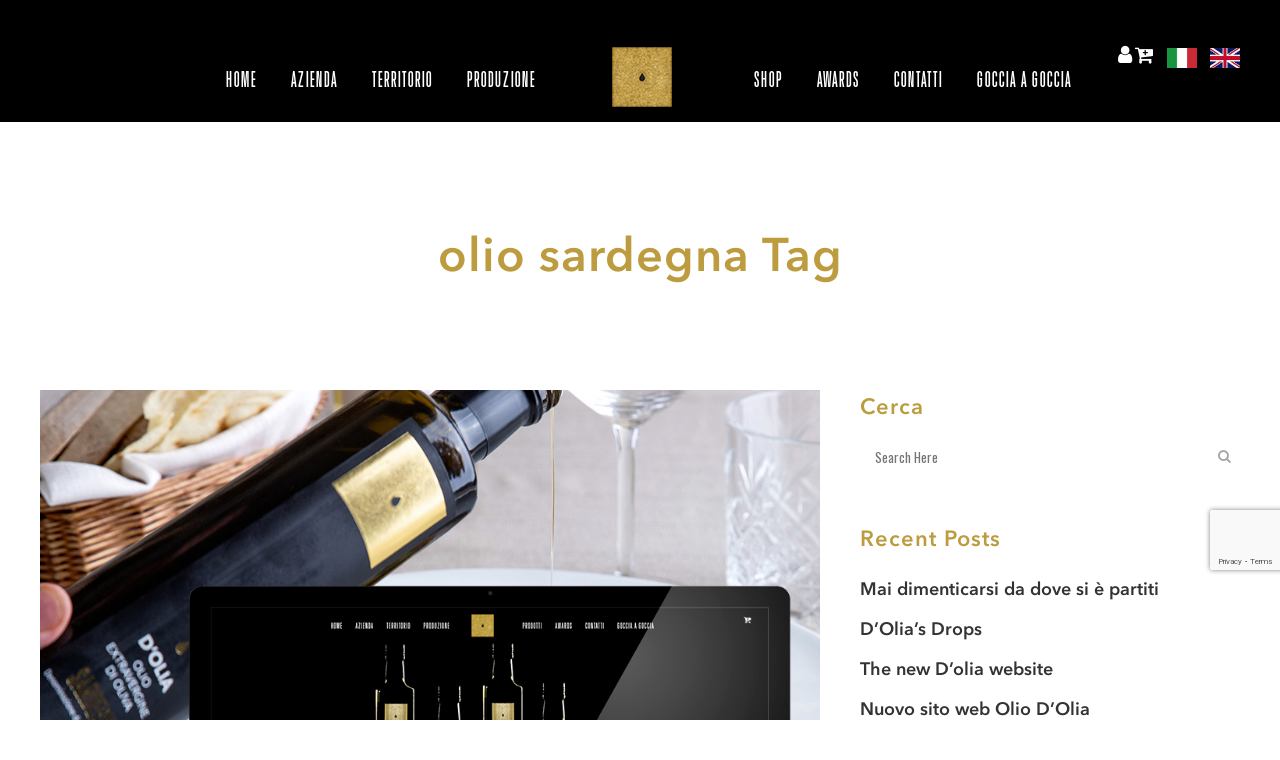

--- FILE ---
content_type: text/html; charset=UTF-8
request_url: https://www.oliodolia.com/tag/olio-sardegna/
body_size: 12776
content:
<!DOCTYPE html><html lang="it-IT"><head><meta charset="UTF-8" /><meta name="viewport" content="width=device-width,initial-scale=1,user-scalable=no"><link rel="stylesheet" media="print" onload="this.onload=null;this.media='all';" id="ao_optimized_gfonts" href="https://fonts.googleapis.com/css?family=Raleway%3A100%2C200%2C300%2C400%2C500%2C600%2C700%2C800%2C900%2C100italic%2C300italic%2C400italic%2C700italic%7COswald%3A100%2C200%2C300%2C400%2C500%2C600%2C700%2C800%2C900%2C100italic%2C300italic%2C400italic%2C700italic&amp;display=swap"><link rel="shortcut icon" type="image/x-icon" href="https://www.oliodolia.com/wp-content/uploads/2019/11/favicon-1.png"><link rel="apple-touch-icon" href="https://www.oliodolia.com/wp-content/uploads/2019/11/favicon-1.png"/><link rel="profile" href="http://gmpg.org/xfn/11" /><link rel="pingback" href="https://www.oliodolia.com/xmlrpc.php" /><meta name='robots' content='index, follow, max-image-preview:large, max-snippet:-1, max-video-preview:-1' /><style>img:is([sizes="auto" i], [sizes^="auto," i]) { contain-intrinsic-size: 3000px 1500px }</style> <script id="cookieyes" type="text/javascript" src="https://cdn-cookieyes.com/client_data/db19de15ad67a62bc5a96941/script.js"></script> <link media="all" href="https://www.oliodolia.com/wp-content/cache/autoptimize/css/autoptimize_f9a1dc06b6a6dfc01b9570ef805b7d3d.css" rel="stylesheet"><title>olio sardegna Archivi - Olio D&#039;Olia</title><link rel="canonical" href="https://www.oliodolia.com/tag/olio-sardegna/" /><meta property="og:locale" content="it_IT" /><meta property="og:type" content="article" /><meta property="og:title" content="olio sardegna Archivi - Olio D&#039;Olia" /><meta property="og:url" content="https://www.oliodolia.com/tag/olio-sardegna/" /><meta property="og:site_name" content="Olio D&#039;Olia" /><meta name="twitter:card" content="summary_large_image" /> <script type="application/ld+json" class="yoast-schema-graph">{"@context":"https://schema.org","@graph":[{"@type":"CollectionPage","@id":"https://www.oliodolia.com/tag/olio-sardegna/","url":"https://www.oliodolia.com/tag/olio-sardegna/","name":"olio sardegna Archivi - Olio D&#039;Olia","isPartOf":{"@id":"https://www.oliodolia.com/#website"},"primaryImageOfPage":{"@id":"https://www.oliodolia.com/tag/olio-sardegna/#primaryimage"},"image":{"@id":"https://www.oliodolia.com/tag/olio-sardegna/#primaryimage"},"thumbnailUrl":"https://www.oliodolia.com/wp-content/uploads/2019/12/olio-dolia.jpg","breadcrumb":{"@id":"https://www.oliodolia.com/tag/olio-sardegna/#breadcrumb"},"inLanguage":"it-IT"},{"@type":"ImageObject","inLanguage":"it-IT","@id":"https://www.oliodolia.com/tag/olio-sardegna/#primaryimage","url":"https://www.oliodolia.com/wp-content/uploads/2019/12/olio-dolia.jpg","contentUrl":"https://www.oliodolia.com/wp-content/uploads/2019/12/olio-dolia.jpg","width":1000,"height":1000},{"@type":"BreadcrumbList","@id":"https://www.oliodolia.com/tag/olio-sardegna/#breadcrumb","itemListElement":[{"@type":"ListItem","position":1,"name":"Home","item":"https://www.oliodolia.com/"},{"@type":"ListItem","position":2,"name":"olio sardegna"}]},{"@type":"WebSite","@id":"https://www.oliodolia.com/#website","url":"https://www.oliodolia.com/","name":"Olio D&#039;Olia","description":"Olio extravergine d&#039;oliva di Sardegna","potentialAction":[{"@type":"SearchAction","target":{"@type":"EntryPoint","urlTemplate":"https://www.oliodolia.com/?s={search_term_string}"},"query-input":{"@type":"PropertyValueSpecification","valueRequired":true,"valueName":"search_term_string"}}],"inLanguage":"it-IT"}]}</script> <link href='https://fonts.gstatic.com' crossorigin='anonymous' rel='preconnect' /><link rel="alternate" type="application/rss+xml" title="Olio D&#039;Olia &raquo; Feed" href="https://www.oliodolia.com/feed/" /><link rel="alternate" type="application/rss+xml" title="Olio D&#039;Olia &raquo; Feed dei commenti" href="https://www.oliodolia.com/comments/feed/" /><link rel="alternate" type="application/rss+xml" title="Olio D&#039;Olia &raquo; olio sardegna Feed del tag" href="https://www.oliodolia.com/tag/olio-sardegna/feed/" /><style id='classic-theme-styles-inline-css' type='text/css'>/*! This file is auto-generated */
.wp-block-button__link{color:#fff;background-color:#32373c;border-radius:9999px;box-shadow:none;text-decoration:none;padding:calc(.667em + 2px) calc(1.333em + 2px);font-size:1.125em}.wp-block-file__button{background:#32373c;color:#fff;text-decoration:none}</style><style id='global-styles-inline-css' type='text/css'>:root{--wp--preset--aspect-ratio--square: 1;--wp--preset--aspect-ratio--4-3: 4/3;--wp--preset--aspect-ratio--3-4: 3/4;--wp--preset--aspect-ratio--3-2: 3/2;--wp--preset--aspect-ratio--2-3: 2/3;--wp--preset--aspect-ratio--16-9: 16/9;--wp--preset--aspect-ratio--9-16: 9/16;--wp--preset--color--black: #000000;--wp--preset--color--cyan-bluish-gray: #abb8c3;--wp--preset--color--white: #ffffff;--wp--preset--color--pale-pink: #f78da7;--wp--preset--color--vivid-red: #cf2e2e;--wp--preset--color--luminous-vivid-orange: #ff6900;--wp--preset--color--luminous-vivid-amber: #fcb900;--wp--preset--color--light-green-cyan: #7bdcb5;--wp--preset--color--vivid-green-cyan: #00d084;--wp--preset--color--pale-cyan-blue: #8ed1fc;--wp--preset--color--vivid-cyan-blue: #0693e3;--wp--preset--color--vivid-purple: #9b51e0;--wp--preset--gradient--vivid-cyan-blue-to-vivid-purple: linear-gradient(135deg,rgba(6,147,227,1) 0%,rgb(155,81,224) 100%);--wp--preset--gradient--light-green-cyan-to-vivid-green-cyan: linear-gradient(135deg,rgb(122,220,180) 0%,rgb(0,208,130) 100%);--wp--preset--gradient--luminous-vivid-amber-to-luminous-vivid-orange: linear-gradient(135deg,rgba(252,185,0,1) 0%,rgba(255,105,0,1) 100%);--wp--preset--gradient--luminous-vivid-orange-to-vivid-red: linear-gradient(135deg,rgba(255,105,0,1) 0%,rgb(207,46,46) 100%);--wp--preset--gradient--very-light-gray-to-cyan-bluish-gray: linear-gradient(135deg,rgb(238,238,238) 0%,rgb(169,184,195) 100%);--wp--preset--gradient--cool-to-warm-spectrum: linear-gradient(135deg,rgb(74,234,220) 0%,rgb(151,120,209) 20%,rgb(207,42,186) 40%,rgb(238,44,130) 60%,rgb(251,105,98) 80%,rgb(254,248,76) 100%);--wp--preset--gradient--blush-light-purple: linear-gradient(135deg,rgb(255,206,236) 0%,rgb(152,150,240) 100%);--wp--preset--gradient--blush-bordeaux: linear-gradient(135deg,rgb(254,205,165) 0%,rgb(254,45,45) 50%,rgb(107,0,62) 100%);--wp--preset--gradient--luminous-dusk: linear-gradient(135deg,rgb(255,203,112) 0%,rgb(199,81,192) 50%,rgb(65,88,208) 100%);--wp--preset--gradient--pale-ocean: linear-gradient(135deg,rgb(255,245,203) 0%,rgb(182,227,212) 50%,rgb(51,167,181) 100%);--wp--preset--gradient--electric-grass: linear-gradient(135deg,rgb(202,248,128) 0%,rgb(113,206,126) 100%);--wp--preset--gradient--midnight: linear-gradient(135deg,rgb(2,3,129) 0%,rgb(40,116,252) 100%);--wp--preset--font-size--small: 13px;--wp--preset--font-size--medium: 20px;--wp--preset--font-size--large: 36px;--wp--preset--font-size--x-large: 42px;--wp--preset--spacing--20: 0.44rem;--wp--preset--spacing--30: 0.67rem;--wp--preset--spacing--40: 1rem;--wp--preset--spacing--50: 1.5rem;--wp--preset--spacing--60: 2.25rem;--wp--preset--spacing--70: 3.38rem;--wp--preset--spacing--80: 5.06rem;--wp--preset--shadow--natural: 6px 6px 9px rgba(0, 0, 0, 0.2);--wp--preset--shadow--deep: 12px 12px 50px rgba(0, 0, 0, 0.4);--wp--preset--shadow--sharp: 6px 6px 0px rgba(0, 0, 0, 0.2);--wp--preset--shadow--outlined: 6px 6px 0px -3px rgba(255, 255, 255, 1), 6px 6px rgba(0, 0, 0, 1);--wp--preset--shadow--crisp: 6px 6px 0px rgba(0, 0, 0, 1);}:where(.is-layout-flex){gap: 0.5em;}:where(.is-layout-grid){gap: 0.5em;}body .is-layout-flex{display: flex;}.is-layout-flex{flex-wrap: wrap;align-items: center;}.is-layout-flex > :is(*, div){margin: 0;}body .is-layout-grid{display: grid;}.is-layout-grid > :is(*, div){margin: 0;}:where(.wp-block-columns.is-layout-flex){gap: 2em;}:where(.wp-block-columns.is-layout-grid){gap: 2em;}:where(.wp-block-post-template.is-layout-flex){gap: 1.25em;}:where(.wp-block-post-template.is-layout-grid){gap: 1.25em;}.has-black-color{color: var(--wp--preset--color--black) !important;}.has-cyan-bluish-gray-color{color: var(--wp--preset--color--cyan-bluish-gray) !important;}.has-white-color{color: var(--wp--preset--color--white) !important;}.has-pale-pink-color{color: var(--wp--preset--color--pale-pink) !important;}.has-vivid-red-color{color: var(--wp--preset--color--vivid-red) !important;}.has-luminous-vivid-orange-color{color: var(--wp--preset--color--luminous-vivid-orange) !important;}.has-luminous-vivid-amber-color{color: var(--wp--preset--color--luminous-vivid-amber) !important;}.has-light-green-cyan-color{color: var(--wp--preset--color--light-green-cyan) !important;}.has-vivid-green-cyan-color{color: var(--wp--preset--color--vivid-green-cyan) !important;}.has-pale-cyan-blue-color{color: var(--wp--preset--color--pale-cyan-blue) !important;}.has-vivid-cyan-blue-color{color: var(--wp--preset--color--vivid-cyan-blue) !important;}.has-vivid-purple-color{color: var(--wp--preset--color--vivid-purple) !important;}.has-black-background-color{background-color: var(--wp--preset--color--black) !important;}.has-cyan-bluish-gray-background-color{background-color: var(--wp--preset--color--cyan-bluish-gray) !important;}.has-white-background-color{background-color: var(--wp--preset--color--white) !important;}.has-pale-pink-background-color{background-color: var(--wp--preset--color--pale-pink) !important;}.has-vivid-red-background-color{background-color: var(--wp--preset--color--vivid-red) !important;}.has-luminous-vivid-orange-background-color{background-color: var(--wp--preset--color--luminous-vivid-orange) !important;}.has-luminous-vivid-amber-background-color{background-color: var(--wp--preset--color--luminous-vivid-amber) !important;}.has-light-green-cyan-background-color{background-color: var(--wp--preset--color--light-green-cyan) !important;}.has-vivid-green-cyan-background-color{background-color: var(--wp--preset--color--vivid-green-cyan) !important;}.has-pale-cyan-blue-background-color{background-color: var(--wp--preset--color--pale-cyan-blue) !important;}.has-vivid-cyan-blue-background-color{background-color: var(--wp--preset--color--vivid-cyan-blue) !important;}.has-vivid-purple-background-color{background-color: var(--wp--preset--color--vivid-purple) !important;}.has-black-border-color{border-color: var(--wp--preset--color--black) !important;}.has-cyan-bluish-gray-border-color{border-color: var(--wp--preset--color--cyan-bluish-gray) !important;}.has-white-border-color{border-color: var(--wp--preset--color--white) !important;}.has-pale-pink-border-color{border-color: var(--wp--preset--color--pale-pink) !important;}.has-vivid-red-border-color{border-color: var(--wp--preset--color--vivid-red) !important;}.has-luminous-vivid-orange-border-color{border-color: var(--wp--preset--color--luminous-vivid-orange) !important;}.has-luminous-vivid-amber-border-color{border-color: var(--wp--preset--color--luminous-vivid-amber) !important;}.has-light-green-cyan-border-color{border-color: var(--wp--preset--color--light-green-cyan) !important;}.has-vivid-green-cyan-border-color{border-color: var(--wp--preset--color--vivid-green-cyan) !important;}.has-pale-cyan-blue-border-color{border-color: var(--wp--preset--color--pale-cyan-blue) !important;}.has-vivid-cyan-blue-border-color{border-color: var(--wp--preset--color--vivid-cyan-blue) !important;}.has-vivid-purple-border-color{border-color: var(--wp--preset--color--vivid-purple) !important;}.has-vivid-cyan-blue-to-vivid-purple-gradient-background{background: var(--wp--preset--gradient--vivid-cyan-blue-to-vivid-purple) !important;}.has-light-green-cyan-to-vivid-green-cyan-gradient-background{background: var(--wp--preset--gradient--light-green-cyan-to-vivid-green-cyan) !important;}.has-luminous-vivid-amber-to-luminous-vivid-orange-gradient-background{background: var(--wp--preset--gradient--luminous-vivid-amber-to-luminous-vivid-orange) !important;}.has-luminous-vivid-orange-to-vivid-red-gradient-background{background: var(--wp--preset--gradient--luminous-vivid-orange-to-vivid-red) !important;}.has-very-light-gray-to-cyan-bluish-gray-gradient-background{background: var(--wp--preset--gradient--very-light-gray-to-cyan-bluish-gray) !important;}.has-cool-to-warm-spectrum-gradient-background{background: var(--wp--preset--gradient--cool-to-warm-spectrum) !important;}.has-blush-light-purple-gradient-background{background: var(--wp--preset--gradient--blush-light-purple) !important;}.has-blush-bordeaux-gradient-background{background: var(--wp--preset--gradient--blush-bordeaux) !important;}.has-luminous-dusk-gradient-background{background: var(--wp--preset--gradient--luminous-dusk) !important;}.has-pale-ocean-gradient-background{background: var(--wp--preset--gradient--pale-ocean) !important;}.has-electric-grass-gradient-background{background: var(--wp--preset--gradient--electric-grass) !important;}.has-midnight-gradient-background{background: var(--wp--preset--gradient--midnight) !important;}.has-small-font-size{font-size: var(--wp--preset--font-size--small) !important;}.has-medium-font-size{font-size: var(--wp--preset--font-size--medium) !important;}.has-large-font-size{font-size: var(--wp--preset--font-size--large) !important;}.has-x-large-font-size{font-size: var(--wp--preset--font-size--x-large) !important;}
:where(.wp-block-post-template.is-layout-flex){gap: 1.25em;}:where(.wp-block-post-template.is-layout-grid){gap: 1.25em;}
:where(.wp-block-columns.is-layout-flex){gap: 2em;}:where(.wp-block-columns.is-layout-grid){gap: 2em;}
:root :where(.wp-block-pullquote){font-size: 1.5em;line-height: 1.6;}</style><style id='woocommerce-inline-inline-css' type='text/css'>.woocommerce form .form-row .required { visibility: visible; }</style><style id='bridge-stylesheet-inline-css' type='text/css'>.archive.disabled_footer_top .footer_top_holder, .archive.disabled_footer_bottom .footer_bottom_holder { display: none;}</style><link rel='stylesheet' id='bridge-style-dynamic-css' href='https://www.oliodolia.com/wp-content/themes/bridge/css/style_dynamic_callback.php' type='text/css' media='all' /><link rel='stylesheet' id='bridge-style-dynamic-responsive-css' href='https://www.oliodolia.com/wp-content/themes/bridge/css/style_dynamic_responsive_callback.php' type='text/css' media='all' /><style id='bridge-style-dynamic-responsive-inline-css' type='text/css'>select{height:30px; border-radius:0px !important; border:1px solid #000;}

.header_top, .fixed_top_header .top_header{height:1px !important;}

nav.main_menu > ul > li > a{line-height:155px !important;}

.mobile_menu_button span{line-height:150px !important;}

header.centered_logo .logo_wrapper{padding-top:20px !important; padding-left:150px !important; padding-right:30px !important;}

header.sticky .logo_wrapper, header.sticky.centered_logo .logo_wrapper{padding-left:40px !important;}

#nav-menu-item-203{margin-right:80px !important;}

#nav-menu-item-204{margin-left:80px !important;}

.carrello{
	margin-top:40px;
}

.lingua{max-width:30px; height:auto; margin-left:10px;}

@media only screen and (max-width: 800px) {
  .carrello{display:none;}

header.centered_logo .logo_wrapper{padding-top:20px !important; padding-left:0px !important; }
}


@media only screen and (min-width:800px){
.container_inner{width:1200px !important;}
}

header.stick_with_left_right_menu.sticky .header_inner_left{display:block; left:39%; width:200px;}
header.centered_logo.sticky .q_logo{padding-right:60px !important;}
header.stick_with_left_right_menu.sticky nav.main_menu.left_side, header.stick_with_left_right_menu.sticky nav.main_menu.right_side{position:absolute;}

.woo_discount_rules_table{display:none;}



.grecaptcha-badge{
bottom:150px !important;
z-index:999999 !important;
}


.woocommerce .product .onsale, .woocommerce .product .single-onsale{border-radius:0em; width:100px;}</style> <script type="text/javascript" src="https://www.oliodolia.com/wp-includes/js/dist/hooks.min.js" id="wp-hooks-js"></script> <script type="text/javascript" src="https://www.oliodolia.com/wp-includes/js/jquery/jquery.min.js" id="jquery-core-js"></script> <script type="text/javascript" id="wc-add-to-cart-js-extra">var wc_add_to_cart_params = {"ajax_url":"\/wp-admin\/admin-ajax.php","wc_ajax_url":"\/?wc-ajax=%%endpoint%%","i18n_view_cart":"Visualizza carrello","cart_url":"https:\/\/www.oliodolia.com\/carrello\/","is_cart":"","cart_redirect_after_add":"yes"};</script> <script type="text/javascript" id="woocommerce-js-extra">var woocommerce_params = {"ajax_url":"\/wp-admin\/admin-ajax.php","wc_ajax_url":"\/?wc-ajax=%%endpoint%%","i18n_password_show":"Mostra password","i18n_password_hide":"Nascondi password"};</script> <script type="text/javascript" id="wp-fb-reviews_plublic-js-extra">var wprevpublicjs_script_vars = {"wpfb_nonce":"bd68469174","wpfb_ajaxurl":"https:\/\/www.oliodolia.com\/wp-admin\/admin-ajax.php","wprevpluginsurl":"https:\/\/www.oliodolia.com\/wp-content\/plugins\/wp-facebook-reviews"};</script> <script type="text/javascript" id="wpm-js-extra">var wpm = {"ajax_url":"https:\/\/www.oliodolia.com\/wp-admin\/admin-ajax.php","root":"https:\/\/www.oliodolia.com\/wp-json\/","nonce_wp_rest":"44004919ba","nonce_ajax":"8911743d64"};</script> <script></script><link rel="https://api.w.org/" href="https://www.oliodolia.com/wp-json/" /><link rel="alternate" title="JSON" type="application/json" href="https://www.oliodolia.com/wp-json/wp/v2/tags/42" /><link rel="EditURI" type="application/rsd+xml" title="RSD" href="https://www.oliodolia.com/xmlrpc.php?rsd" /><meta name="generator" content="WordPress 6.8.3" /><meta name="generator" content="WooCommerce 10.1.3" /> <noscript><style>.woocommerce-product-gallery{ opacity: 1 !important; }</style></noscript>  <script>window.wpmDataLayer = window.wpmDataLayer || {};
			window.wpmDataLayer = Object.assign(window.wpmDataLayer, {"cart":{},"cart_item_keys":{},"version":{"number":"1.49.1","pro":false,"eligible_for_updates":false,"distro":"fms","beta":false,"show":true},"pixels":{"google":{"linker":{"settings":null},"user_id":false,"ads":{"conversion_ids":{"AW-668338656":"4tSoCMS8ltYBEOCT2L4C"},"dynamic_remarketing":{"status":true,"id_type":"post_id","send_events_with_parent_ids":true},"google_business_vertical":"retail","phone_conversion_number":"","phone_conversion_label":""},"tag_id":"AW-668338656","tag_gateway":{"measurement_path":""},"tcf_support":false,"consent_mode":{"is_active":false,"wait_for_update":500,"ads_data_redaction":false,"url_passthrough":true}}},"shop":{"list_name":"Blog Post | Nuovo sito web Olio D'Olia","list_id":"blog_post_nuovo-sito-web-olio-dolia","page_type":"blog_post","currency":"EUR","selectors":{"addToCart":[],"beginCheckout":[]},"order_duplication_prevention":true,"view_item_list_trigger":{"test_mode":false,"background_color":"green","opacity":0.5,"repeat":true,"timeout":1000,"threshold":0.8000000000000000444089209850062616169452667236328125},"variations_output":true,"session_active":false},"page":{"id":351,"title":"Nuovo sito web Olio D&#8217;Olia","type":"post","categories":[{"term_id":39,"name":"Goccia a Goccia","slug":"blog","term_group":0,"term_taxonomy_id":39,"taxonomy":"category","description":"","parent":0,"count":3,"filter":"raw","cat_ID":39,"category_count":3,"category_description":"","cat_name":"Goccia a Goccia","category_nicename":"blog","category_parent":0}],"parent":{"id":0,"title":"Nuovo sito web Olio D&#8217;Olia","type":"post","categories":[{"term_id":39,"name":"Goccia a Goccia","slug":"blog","term_group":0,"term_taxonomy_id":39,"taxonomy":"category","description":"","parent":0,"count":3,"filter":"raw","cat_ID":39,"category_count":3,"category_description":"","cat_name":"Goccia a Goccia","category_nicename":"blog","category_parent":0}]}},"general":{"user_logged_in":false,"scroll_tracking_thresholds":[],"page_id":351,"exclude_domains":[],"server_2_server":{"active":false,"ip_exclude_list":[],"pageview_event_s2s":{"is_active":false,"pixels":[]}},"consent_management":{"explicit_consent":false},"lazy_load_pmw":false}});</script>  <script  type="text/javascript">!function(f,b,e,v,n,t,s){if(f.fbq)return;n=f.fbq=function(){n.callMethod?
					n.callMethod.apply(n,arguments):n.queue.push(arguments)};if(!f._fbq)f._fbq=n;
					n.push=n;n.loaded=!0;n.version='2.0';n.queue=[];t=b.createElement(e);t.async=!0;
					t.src=v;s=b.getElementsByTagName(e)[0];s.parentNode.insertBefore(t,s)}(window,
					document,'script','https://connect.facebook.net/en_US/fbevents.js');</script>  <script  type="text/javascript">fbq('init', '2957486697680507', {}, {
    "agent": "woocommerce_0-10.1.3-3.5.6"
});

				document.addEventListener( 'DOMContentLoaded', function() {
					// Insert placeholder for events injected when a product is added to the cart through AJAX.
					document.body.insertAdjacentHTML( 'beforeend', '<div class=\"wc-facebook-pixel-event-placeholder\"></div>' );
				}, false );</script> <meta name="generator" content="Powered by WPBakery Page Builder - drag and drop page builder for WordPress."/><meta name="generator" content="Powered by Slider Revolution 6.7.34 - responsive, Mobile-Friendly Slider Plugin for WordPress with comfortable drag and drop interface." />  <script async src="https://www.googletagmanager.com/gtag/js?id=UA-154872032-1"></script> <script>window.dataLayer = window.dataLayer || [];
  function gtag(){dataLayer.push(arguments);}
  gtag('js', new Date());

  gtag('config', 'UA-154872032-1');</script>  <script async src="https://www.googletagmanager.com/gtag/js?id=G-FD3XS1MCV5"></script> <script>window.dataLayer = window.dataLayer || [];
  function gtag(){dataLayer.push(arguments);}
  gtag('js', new Date());

  gtag('config', 'G-FD3XS1MCV5');</script>  <script async src="https://www.googletagmanager.com/gtag/js?id=AW-668338656"></script> <script>window.dataLayer = window.dataLayer || [];
  function gtag(){dataLayer.push(arguments);}
  gtag('js', new Date());

  gtag('config', 'AW-668338656');</script> <noscript><style>.wpb_animate_when_almost_visible { opacity: 1; }</style></noscript></head><body class="archive tag tag-olio-sardegna tag-42 wp-theme-bridge wp-child-theme-bridge-child theme-bridge bridge-core-3.3.4.2 woocommerce-no-js qode-optimizer-1.0.4  qode_grid_1400 qode-content-sidebar-responsive columns-3 qode-child-theme-ver-1.0.0 qode-theme-ver-30.8.8.2 qode-theme-bridge qode_header_in_grid wpb-js-composer js-comp-ver-8.5 vc_responsive" itemscope itemtype="http://schema.org/WebPage"><div class="wrapper"><div class="wrapper_inner"><header class=" has_top centered_logo scroll_header_top_area  stick_with_left_right_menu scrolled_not_transparent page_header"><div class="header_inner clearfix"><div class="header_top_bottom_holder"><div class="header_top clearfix" style='' ><div class="container"><div class="container_inner clearfix"><div class="left"><div class="inner"></div></div><div class="right"><div class="inner"><div class="widget_text header-widget widget_custom_html header-right-widget"><div class="textwidget custom-html-widget"><div class="carrello"> <a href="/mio-account"> <i class="fa fa-user" style="font-size:20px; color:#fff;"></i> </a> <a href="/carrello"> <i class="fa fa-cart-plus" style="font-size:20px; color:#fff;"></i> </a> <a href="https://www.oliodolia.com"> <noscript><img class="lingua" src="https://www.oliodolia.com/wp-content/uploads/2021/04/Bandiera-ita.jpg" alt="italiano"></noscript><img class="lazyload lingua" src='data:image/svg+xml,%3Csvg%20xmlns=%22http://www.w3.org/2000/svg%22%20viewBox=%220%200%20210%20140%22%3E%3C/svg%3E' data-src="https://www.oliodolia.com/wp-content/uploads/2021/04/Bandiera-ita.jpg" alt="italiano"> </a> <a href="https://www.oliodolia.com/en"> <noscript><img class="lingua" src="https://www.oliodolia.com/wp-content/uploads/2021/04/bandiera-uk.jpg" alt="inglese"></noscript><img class="lazyload lingua" src='data:image/svg+xml,%3Csvg%20xmlns=%22http://www.w3.org/2000/svg%22%20viewBox=%220%200%20210%20140%22%3E%3C/svg%3E' data-src="https://www.oliodolia.com/wp-content/uploads/2021/04/bandiera-uk.jpg" alt="inglese"> </a></div></div></div></div></div></div></div></div><div class="header_bottom clearfix" style='' ><div class="container"><div class="container_inner clearfix"><nav class="main_menu drop_down left_side"><ul id="menu-menu-olio" class=""><li id="nav-menu-item-74" class="menu-item menu-item-type-post_type menu-item-object-page menu-item-home  narrow"><a href="https://www.oliodolia.com/" class=""><i class="menu_icon blank fa"></i><span>HOME</span><span class="plus"></span></a></li><li id="nav-menu-item-84" class="menu-item menu-item-type-post_type menu-item-object-page  narrow"><a href="https://www.oliodolia.com/azienda/" class=""><i class="menu_icon blank fa"></i><span>AZIENDA</span><span class="plus"></span></a></li><li id="nav-menu-item-92" class="menu-item menu-item-type-post_type menu-item-object-page  narrow"><a href="https://www.oliodolia.com/territorio/" class=""><i class="menu_icon blank fa"></i><span>TERRITORIO</span><span class="plus"></span></a></li><li id="nav-menu-item-203" class="menu-item menu-item-type-post_type menu-item-object-page  narrow"><a href="https://www.oliodolia.com/produzione/" class=""><i class="menu_icon blank fa"></i><span>PRODUZIONE</span><span class="plus"></span></a></li></ul></nav><div class="header_inner_left"><div class="mobile_menu_button"> <span> <i class="qode_icon_font_awesome fa fa-bars " ></i> </span></div><div class="logo_wrapper" ><div class="q_logo"> <a itemprop="url" href="https://www.oliodolia.com/" > <noscript><img itemprop="image" class="normal" src="https://www.oliodolia.com/wp-content/uploads/2019/10/Logo-Olio-DOlia-130.png" alt="Logo"></noscript><img itemprop="image" class="lazyload normal" src='data:image/svg+xml,%3Csvg%20xmlns=%22http://www.w3.org/2000/svg%22%20viewBox=%220%200%20210%20140%22%3E%3C/svg%3E' data-src="https://www.oliodolia.com/wp-content/uploads/2019/10/Logo-Olio-DOlia-130.png" alt="Logo"> <noscript><img itemprop="image" class="light" src="https://www.oliodolia.com/wp-content/uploads/2019/10/Logo-Olio-DOlia-130.png" alt="Logo"/></noscript><img itemprop="image" class="lazyload light" src='data:image/svg+xml,%3Csvg%20xmlns=%22http://www.w3.org/2000/svg%22%20viewBox=%220%200%20210%20140%22%3E%3C/svg%3E' data-src="https://www.oliodolia.com/wp-content/uploads/2019/10/Logo-Olio-DOlia-130.png" alt="Logo"/> <noscript><img itemprop="image" class="dark" src="https://www.oliodolia.com/wp-content/uploads/2019/10/Logo-Olio-DOlia-130.png" alt="Logo"/></noscript><img itemprop="image" class="lazyload dark" src='data:image/svg+xml,%3Csvg%20xmlns=%22http://www.w3.org/2000/svg%22%20viewBox=%220%200%20210%20140%22%3E%3C/svg%3E' data-src="https://www.oliodolia.com/wp-content/uploads/2019/10/Logo-Olio-DOlia-130.png" alt="Logo"/> <noscript><img itemprop="image" class="sticky" src="https://www.oliodolia.com/wp-content/uploads/2019/10/Logo-Olio-DOlia-130.png" alt="Logo"/></noscript><img itemprop="image" class="lazyload sticky" src='data:image/svg+xml,%3Csvg%20xmlns=%22http://www.w3.org/2000/svg%22%20viewBox=%220%200%20210%20140%22%3E%3C/svg%3E' data-src="https://www.oliodolia.com/wp-content/uploads/2019/10/Logo-Olio-DOlia-130.png" alt="Logo"/> <noscript><img itemprop="image" class="mobile" src="https://www.oliodolia.com/wp-content/uploads/2019/10/Logo-Olio-DOlia-130.png" alt="Logo"/></noscript><img itemprop="image" class="lazyload mobile" src='data:image/svg+xml,%3Csvg%20xmlns=%22http://www.w3.org/2000/svg%22%20viewBox=%220%200%20210%20140%22%3E%3C/svg%3E' data-src="https://www.oliodolia.com/wp-content/uploads/2019/10/Logo-Olio-DOlia-130.png" alt="Logo"/> </a></div></div></div><nav class="main_menu drop_down right_side"><ul id="menu-menu-olio-right" class=""><li id="nav-menu-item-204" class="menu-item menu-item-type-post_type menu-item-object-page  narrow"><a href="https://www.oliodolia.com/prodotti/" class=""><i class="menu_icon blank fa"></i><span>SHOP</span><span class="plus"></span></a></li><li id="nav-menu-item-149" class="menu-item menu-item-type-post_type menu-item-object-page  narrow"><a href="https://www.oliodolia.com/awards/" class=""><i class="menu_icon blank fa"></i><span>AWARDS</span><span class="plus"></span></a></li><li id="nav-menu-item-154" class="menu-item menu-item-type-post_type menu-item-object-page  narrow"><a href="https://www.oliodolia.com/contatti/" class=""><i class="menu_icon blank fa"></i><span>CONTATTI</span><span class="plus"></span></a></li><li id="nav-menu-item-350" class="menu-item menu-item-type-taxonomy menu-item-object-category  narrow"><a href="https://www.oliodolia.com/category/blog/" class=""><i class="menu_icon blank fa"></i><span>GOCCIA A GOCCIA</span><span class="plus"></span></a></li></ul></nav><nav class="mobile_menu"><ul id="menu-menu-mobile" class=""><li id="mobile-menu-item-381" class="menu-item menu-item-type-post_type menu-item-object-page menu-item-home "><a href="https://www.oliodolia.com/" class=""><span>Home</span></a><span class="mobile_arrow"><i class="fa fa-angle-right"></i><i class="fa fa-angle-down"></i></span></li><li id="mobile-menu-item-380" class="menu-item menu-item-type-post_type menu-item-object-page "><a href="https://www.oliodolia.com/azienda/" class=""><span>Azienda</span></a><span class="mobile_arrow"><i class="fa fa-angle-right"></i><i class="fa fa-angle-down"></i></span></li><li id="mobile-menu-item-379" class="menu-item menu-item-type-post_type menu-item-object-page "><a href="https://www.oliodolia.com/territorio/" class=""><span>Territorio</span></a><span class="mobile_arrow"><i class="fa fa-angle-right"></i><i class="fa fa-angle-down"></i></span></li><li id="mobile-menu-item-373" class="menu-item menu-item-type-post_type menu-item-object-page "><a href="https://www.oliodolia.com/produzione/" class=""><span>Produzione</span></a><span class="mobile_arrow"><i class="fa fa-angle-right"></i><i class="fa fa-angle-down"></i></span></li><li id="mobile-menu-item-378" class="menu-item menu-item-type-post_type menu-item-object-page "><a href="https://www.oliodolia.com/prodotti/" class=""><span>Shop</span></a><span class="mobile_arrow"><i class="fa fa-angle-right"></i><i class="fa fa-angle-down"></i></span></li><li id="mobile-menu-item-375" class="menu-item menu-item-type-post_type menu-item-object-page "><a href="https://www.oliodolia.com/awards/" class=""><span>Awards</span></a><span class="mobile_arrow"><i class="fa fa-angle-right"></i><i class="fa fa-angle-down"></i></span></li><li id="mobile-menu-item-374" class="menu-item menu-item-type-post_type menu-item-object-page "><a href="https://www.oliodolia.com/contatti/" class=""><span>Contatti</span></a><span class="mobile_arrow"><i class="fa fa-angle-right"></i><i class="fa fa-angle-down"></i></span></li><li id="mobile-menu-item-376" class="menu-item menu-item-type-post_type menu-item-object-page "><a href="https://www.oliodolia.com/mio-account/" class=""><span>Il mio account</span></a><span class="mobile_arrow"><i class="fa fa-angle-right"></i><i class="fa fa-angle-down"></i></span></li><li id="mobile-menu-item-377" class="menu-item menu-item-type-post_type menu-item-object-page "><a href="https://www.oliodolia.com/carrello/" class=""><span>Carrello</span></a><span class="mobile_arrow"><i class="fa fa-angle-right"></i><i class="fa fa-angle-down"></i></span></li><li id="mobile-menu-item-1289" class="menu-item menu-item-type-custom menu-item-object-custom "><a href="/en" class=""><span>ENG</span></a><span class="mobile_arrow"><i class="fa fa-angle-right"></i><i class="fa fa-angle-down"></i></span></li></ul></nav></div></div></div></div></div></header> <a id="back_to_top" href="#"> <span class="fa-stack"> <i class="qode_icon_font_awesome fa fa-arrow-up " ></i> </span> </a><div class="content "><div class="content_inner  "><div class="title_outer title_without_animation"    data-height="500"><div class="title title_size_large  position_center " style="height:500px;"><div class="image not_responsive"></div><div class="title_holder"  style="padding-top:233px;height:267px;"><div class="container"><div class="container_inner clearfix"><div class="title_subtitle_holder" ><h1 ><span>olio sardegna Tag</span></h1></div></div></div></div></div></div><div class="container"><div class="container_inner default_template_holder clearfix"><div class="two_columns_66_33 background_color_sidebar grid2 clearfix"><div class="column1"><div class="column_inner"><div class="blog_holder blog_large_image_with_dividers"><article id="post-351" class="post-351 post type-post status-publish format-standard has-post-thumbnail hentry category-blog tag-olio-dolia tag-olio-extravergine-doliva tag-olio-sardegna tag-olio-sardo"><div class="post_content_holder"><div class="post_image"> <a itemprop="url" href="https://www.oliodolia.com/nuovo-sito-web-olio-dolia/" title="Nuovo sito web Olio D&#8217;Olia"> <img width="1000" height="1000" src="https://www.oliodolia.com/wp-content/uploads/2019/12/olio-dolia.jpg" class="attachment-full size-full wp-post-image" alt="" decoding="async" fetchpriority="high" srcset="https://www.oliodolia.com/wp-content/uploads/2019/12/olio-dolia.jpg 1000w, https://www.oliodolia.com/wp-content/uploads/2019/12/olio-dolia-150x150.jpg 150w, https://www.oliodolia.com/wp-content/uploads/2019/12/olio-dolia-300x300.jpg 300w, https://www.oliodolia.com/wp-content/uploads/2019/12/olio-dolia-768x768.jpg 768w, https://www.oliodolia.com/wp-content/uploads/2019/12/olio-dolia-570x570.jpg 570w, https://www.oliodolia.com/wp-content/uploads/2019/12/olio-dolia-500x500.jpg 500w, https://www.oliodolia.com/wp-content/uploads/2019/12/olio-dolia-700x700.jpg 700w, https://www.oliodolia.com/wp-content/uploads/2019/12/olio-dolia-600x600.jpg 600w, https://www.oliodolia.com/wp-content/uploads/2019/12/olio-dolia-100x100.jpg 100w" sizes="(max-width: 1000px) 100vw, 1000px" /> </a></div><div class="post_text"><div class="post_text_inner"><div class="post_text_holder"><div class="blog_column1"><div itemprop="dateCreated" class="date entry_date updated"> <span class="date_day">16</span> <span class="date_month">Dic</span><meta itemprop="interactionCount" content="UserComments: 0"/></div></div><div class="blog_column2"><h2 itemprop="name" class="entry_title"><a itemprop="url" href="https://www.oliodolia.com/nuovo-sito-web-olio-dolia/" title="Nuovo sito web Olio D&#8217;Olia">Nuovo sito web Olio D&#8217;Olia</a></h2><p itemprop="description" class="post_excerpt">È online il nuovo sito web Olio D'Olia. Nuova veste grafica e nuova comunicazione. Scopri la tradizione della nostra azienda,...</p><div class="post_info"><div class="post_info_left"> <span class="blog_time">13:07 / </span> <a href="https://www.oliodolia.com/category/blog/" rel="category tag">Goccia a Goccia</a></div><div class="post_info_right"><div class="blog_like"> <a  href="#" class="qode-like" id="qode-like-351" title="Like this">8<span> Likes</span></a></div><div class="blog_share qode_share"><div class="social_share_holder"><a href="javascript:void(0)" target="_self"><span class="social_share_title">Share</span></a><div class="social_share_dropdown"><div class="inner_arrow"></div><ul><li class="facebook_share"><a href="javascript:void(0)" onclick="window.open('https://www.facebook.com/sharer.php?u=https://www.oliodolia.com/nuovo-sito-web-olio-dolia/', 'sharer', 'toolbar=0,status=0,width=620,height=280');"><i class="fa fa-facebook"></i></a></li><li class="twitter_share"><a href="#" onclick="popUp=window.open('https://twitter.com/intent/tweet?text=http://È%20online%20il%20nuovo%20sito%20web%20Olio%20D&#8217;Olia.%20Nuova%20veste%20grafica%20e%20nuova%20comunicazione.%20Scopri%20la%20tradizione%20della%20https://www.oliodolia.com/nuovo-sito-web-olio-dolia/', 'popupwindow', 'scrollbars=yes,width=800,height=400');popUp.focus();return false;"><i class="fa fa-twitter"></i></a></li><li class="linkedin_share"><a href="#" onclick="popUp=window.open('https://linkedin.com/shareArticle?mini=true&amp;url=https://www.oliodolia.com/nuovo-sito-web-olio-dolia/&amp;title=http://Nuovo%20sito%20web%20Olio%20D&#8217;Olia', 'popupwindow', 'scrollbars=yes,width=800,height=400');popUp.focus();return false"><i class="fa fa-linkedin"></i></a></li></ul></div></div></div></div></div></div></div></div></div></div></article><article id="post-348" class="post-348 post type-post status-publish format-standard has-post-thumbnail hentry category-blog tag-olio-dolia tag-olio-extravergine-doliva tag-olio-sardegna tag-olio-sardo"><div class="post_content_holder"><div class="post_image"> <a itemprop="url" href="https://www.oliodolia.com/gocce-dolia/" title="Gocce D&#8217;Olia"> <noscript><img width="2000" height="1374" src="https://www.oliodolia.com/wp-content/uploads/2019/11/Gusto_Fantasia_Olio-D-Olia.jpg" class="attachment-full size-full wp-post-image" alt="Olio d&#039;oliva di Sardegna" decoding="async" srcset="https://www.oliodolia.com/wp-content/uploads/2019/11/Gusto_Fantasia_Olio-D-Olia.jpg 2000w, https://www.oliodolia.com/wp-content/uploads/2019/11/Gusto_Fantasia_Olio-D-Olia-300x206.jpg 300w, https://www.oliodolia.com/wp-content/uploads/2019/11/Gusto_Fantasia_Olio-D-Olia-768x528.jpg 768w, https://www.oliodolia.com/wp-content/uploads/2019/11/Gusto_Fantasia_Olio-D-Olia-1024x703.jpg 1024w, https://www.oliodolia.com/wp-content/uploads/2019/11/Gusto_Fantasia_Olio-D-Olia-700x481.jpg 700w, https://www.oliodolia.com/wp-content/uploads/2019/11/Gusto_Fantasia_Olio-D-Olia-600x412.jpg 600w" sizes="(max-width: 2000px) 100vw, 2000px" /></noscript><img width="2000" height="1374" src='data:image/svg+xml,%3Csvg%20xmlns=%22http://www.w3.org/2000/svg%22%20viewBox=%220%200%202000%201374%22%3E%3C/svg%3E' data-src="https://www.oliodolia.com/wp-content/uploads/2019/11/Gusto_Fantasia_Olio-D-Olia.jpg" class="lazyload attachment-full size-full wp-post-image" alt="Olio d&#039;oliva di Sardegna" decoding="async" data-srcset="https://www.oliodolia.com/wp-content/uploads/2019/11/Gusto_Fantasia_Olio-D-Olia.jpg 2000w, https://www.oliodolia.com/wp-content/uploads/2019/11/Gusto_Fantasia_Olio-D-Olia-300x206.jpg 300w, https://www.oliodolia.com/wp-content/uploads/2019/11/Gusto_Fantasia_Olio-D-Olia-768x528.jpg 768w, https://www.oliodolia.com/wp-content/uploads/2019/11/Gusto_Fantasia_Olio-D-Olia-1024x703.jpg 1024w, https://www.oliodolia.com/wp-content/uploads/2019/11/Gusto_Fantasia_Olio-D-Olia-700x481.jpg 700w, https://www.oliodolia.com/wp-content/uploads/2019/11/Gusto_Fantasia_Olio-D-Olia-600x412.jpg 600w" data-sizes="(max-width: 2000px) 100vw, 2000px" /> </a></div><div class="post_text"><div class="post_text_inner"><div class="post_text_holder"><div class="blog_column1"><div itemprop="dateCreated" class="date entry_date updated"> <span class="date_day">16</span> <span class="date_month">Dic</span><meta itemprop="interactionCount" content="UserComments: 0"/></div></div><div class="blog_column2"><h2 itemprop="name" class="entry_title"><a itemprop="url" href="https://www.oliodolia.com/gocce-dolia/" title="Gocce D&#8217;Olia">Gocce D&#8217;Olia</a></h2><p itemprop="description" class="post_excerpt">Nei gesti semplici, nelle cose piccole e delicate come una goccia, spesso si conserva e si sprigiona qualcosa di prezioso,...</p><div class="post_info"><div class="post_info_left"> <span class="blog_time">12:52 / </span> <a href="https://www.oliodolia.com/category/blog/" rel="category tag">Goccia a Goccia</a></div><div class="post_info_right"><div class="blog_like"> <a  href="#" class="qode-like" id="qode-like-348" title="Like this">5<span> Likes</span></a></div><div class="blog_share qode_share"><div class="social_share_holder"><a href="javascript:void(0)" target="_self"><span class="social_share_title">Share</span></a><div class="social_share_dropdown"><div class="inner_arrow"></div><ul><li class="facebook_share"><a href="javascript:void(0)" onclick="window.open('https://www.facebook.com/sharer.php?u=https://www.oliodolia.com/gocce-dolia/', 'sharer', 'toolbar=0,status=0,width=620,height=280');"><i class="fa fa-facebook"></i></a></li><li class="twitter_share"><a href="#" onclick="popUp=window.open('https://twitter.com/intent/tweet?text=http://Nei%20gesti%20semplici,%20nelle%20cose%20piccole%20e%20delicate%20come%20una%20goccia,%20spesso%20si%20conserva%20e%20si%20sprigiona%20qualcosa%20di%20https://www.oliodolia.com/gocce-dolia/', 'popupwindow', 'scrollbars=yes,width=800,height=400');popUp.focus();return false;"><i class="fa fa-twitter"></i></a></li><li class="linkedin_share"><a href="#" onclick="popUp=window.open('https://linkedin.com/shareArticle?mini=true&amp;url=https://www.oliodolia.com/gocce-dolia/&amp;title=http://Gocce%20D&#8217;Olia', 'popupwindow', 'scrollbars=yes,width=800,height=400');popUp.focus();return false"><i class="fa fa-linkedin"></i></a></li></ul></div></div></div></div></div></div></div></div></div></div></article></div></div></div><div class="column2"><div class="column_inner"><aside class="sidebar"><div id="search-2" class="widget widget_search posts_holder"><h5>Cerca</h5><form role="search" method="get" id="searchform" action="https://www.oliodolia.com/"><div><label class="screen-reader-text" for="s">Search for:</label> <input type="text" value="" placeholder="Search Here" name="s" id="s" /> <input type="submit" id="searchsubmit" value="&#xf002" /></div></form></div><div id="recent-posts-2" class="widget widget_recent_entries posts_holder"><h5>Recent Posts</h5><ul><li> <a href="https://www.oliodolia.com/mai-dimenticarsi-da-dove-si-e-partiti/">Mai dimenticarsi da dove si è partiti</a></li><li> <a href="https://www.oliodolia.com/d-olia-drops/">D&#8217;Olia&#8217;s Drops</a></li><li> <a href="https://www.oliodolia.com/the-new-d-olia-website/">The new D’olia website</a></li><li> <a href="https://www.oliodolia.com/nuovo-sito-web-olio-dolia/">Nuovo sito web Olio D&#8217;Olia</a></li><li> <a href="https://www.oliodolia.com/gocce-dolia/">Gocce D&#8217;Olia</a></li></ul></div><div id="tag_cloud-2" class="widget widget_tag_cloud posts_holder"><h5>Di cosa parliamo</h5><div class="tagcloud"><a href="https://www.oliodolia.com/tag/olio-dolia/" class="tag-cloud-link tag-link-43 tag-link-position-1" style="font-size: 8pt;" aria-label="olio d&#039;olia (2 elementi)">olio d&#039;olia</a> <a href="https://www.oliodolia.com/tag/olio-extravergine-doliva/" class="tag-cloud-link tag-link-40 tag-link-position-2" style="font-size: 8pt;" aria-label="olio extravergine d&#039;oliva (2 elementi)">olio extravergine d&#039;oliva</a> <a href="https://www.oliodolia.com/tag/olio-sardegna/" class="tag-cloud-link tag-link-42 tag-link-position-3" style="font-size: 8pt;" aria-label="olio sardegna (2 elementi)">olio sardegna</a> <a href="https://www.oliodolia.com/tag/olio-sardo/" class="tag-cloud-link tag-link-41 tag-link-position-4" style="font-size: 8pt;" aria-label="olio sardo (2 elementi)">olio sardo</a></div></div></aside></div></div></div></div></div></div></div><footer ><div class="footer_inner clearfix"><div class="footer_top_holder"><div class="footer_top"><div class="container"><div class="container_inner"><div id="text-3" class="widget widget_text"><div class="textwidget"><p><a style="margin-right: 10px;" href="/azienda">AZIENDA</a>  <a style="margin-right: 10px;" href="/territorio">TERRITORIO</a>  <a style="margin-right: 10px;" href="/produzione">PRODUZIONE</a>  <a style="margin-right: 10px;" href="/prodotti">SHOP ONLINE</a>  <a style="margin-right: 10px;" href="/awards">AWARDS</a><a style="margin-right: 10px;" href="/contatti">CONTATTI</a>  <a style="margin-right: 20px;" href="/category/blog">GOCCIA A GOCCIA</a></p></div></div></div></div></div></div><div class="footer_bottom_holder"><div class="container"><div class="container_inner"><div class="three_columns footer_bottom_columns clearfix"><div class="column1 footer_bottom_column"><div class="column_inner"><div class="footer_bottom"><div class="textwidget"><p><strong><span style="color: #bd9c3f;">Fattorie Enrico Loddo di Manuela Loddo</span></strong></p><p>Via Conte Boyl, 8 &#8211; Dolianova (SU)<br /> Sardegna &#8211; Italia<br /> Tel: +39 070 740715<br /> Mail: info@oliodolia.com<br /> P.IVA IT02472660923</p></div> <span class='q_social_icon_holder circle_social' data-color=#fff data-hover-background-color=#ffffff data-hover-color=#bd9c3f><a itemprop='url' href='https://www.facebook.com/oliodolia/' target='_blank'><span class='fa-stack ' style='background-color: #bd9c3f;font-size: 14px;'><i class="qode_icon_font_awesome fa fa-facebook " style="color: #fff;font-size: 14px;" ></i></span></a></span><span class='q_social_icon_holder circle_social' data-color=#fff data-hover-background-color=#fff data-hover-color=#bd9c3f><a itemprop='url' href='#' target='_self'><span class='fa-stack ' style='background-color: #bd9c3f;font-size: 14px;'><i class="qode_icon_font_awesome fa fa-instagram " style="color: #fff;font-size: 14px;" ></i></span></a></span></div></div></div><div class="column2 footer_bottom_column"><div class="column_inner"><div class="footer_bottom"> <noscript><img width="130" height="70" src="https://www.oliodolia.com/wp-content/uploads/2019/10/Logo-Olio-DOlia-130.png" class="image wp-image-20  attachment-full size-full" alt="" style="max-width: 100%; height: auto;" decoding="async" /></noscript><img width="130" height="70" src='data:image/svg+xml,%3Csvg%20xmlns=%22http://www.w3.org/2000/svg%22%20viewBox=%220%200%20130%2070%22%3E%3C/svg%3E' data-src="https://www.oliodolia.com/wp-content/uploads/2019/10/Logo-Olio-DOlia-130.png" class="lazyload image wp-image-20  attachment-full size-full" alt="" style="max-width: 100%; height: auto;" decoding="async" /><div class="textwidget"><p style="font-size:12px; margin-top:30px;">Develped by <a href="https://www.ventoadv.it">Vento adv</a></p></div></div></div></div><div class="column3 footer_bottom_column"><div class="column_inner"><div class="footer_bottom"><div class="textwidget"><p><a style="text-align: center;" href="https://www.oliodolia.com/it/condizioni-di-vendita/">Condizioni di Vendita</a></p><p><a style="text-align: center;" href="https://www.oliodolia.com/it/resi-e-recesso/">Resi e recesso</a></p><p><a style="text-align: center;" href="https://www.oliodolia.com/it/metodi-di-pagamento/">Metodi di pagamento</a></p><p><a style="text-align: center;" href="https://www.oliodolia.com/it/spese-di-spedizione/">Spese di spedizione</a></p><p><a style="text-align: center;" href="https://www.oliodolia.com/it/privacy-policy/">Privacy &amp; Cookie Policy</a></p></div></div></div></div></div></div></div></div></div></footer></div></div> <script type="speculationrules">{"prefetch":[{"source":"document","where":{"and":[{"href_matches":"\/*"},{"not":{"href_matches":["\/wp-*.php","\/wp-admin\/*","\/wp-content\/uploads\/*","\/wp-content\/*","\/wp-content\/plugins\/*","\/wp-content\/themes\/bridge-child\/*","\/wp-content\/themes\/bridge\/*","\/*\\?(.+)"]}},{"not":{"selector_matches":"a[rel~=\"nofollow\"]"}},{"not":{"selector_matches":".no-prefetch, .no-prefetch a"}}]},"eagerness":"conservative"}]}</script> <script id="mcjs">!function(c,h,i,m,p){m=c.createElement(h),p=c.getElementsByTagName(h)[0],m.async=1,m.src=i,p.parentNode.insertBefore(m,p)}(document,"script","https://chimpstatic.com/mcjs-connected/js/users/4f51ee0bb91f116e0963f7136/95efc06541397051563cb6905.js");</script> <script type="text/javascript">var sbiajaxurl = "https://www.oliodolia.com/wp-admin/admin-ajax.php";</script>  <noscript> <img
 height="1"
 width="1"
 style="display:none"
 alt="fbpx"
 src="https://www.facebook.com/tr?id=2957486697680507&ev=PageView&noscript=1"
 /> </noscript> <noscript><style>.lazyload{display:none;}</style></noscript><script data-noptimize="1">window.lazySizesConfig=window.lazySizesConfig||{};window.lazySizesConfig.loadMode=1;</script><script async data-noptimize="1" src='https://www.oliodolia.com/wp-content/plugins/autoptimize/classes/external/js/lazysizes.min.js'></script> <script type='text/javascript'>(function () {
			var c = document.body.className;
			c = c.replace(/woocommerce-no-js/, 'woocommerce-js');
			document.body.className = c;
		})();</script> <style id='rs-plugin-settings-inline-css' type='text/css'>#rs-demo-id {}</style> <script type="text/javascript" src="https://www.oliodolia.com/wp-includes/js/dist/i18n.min.js" id="wp-i18n-js"></script> <script type="text/javascript" id="wp-i18n-js-after">wp.i18n.setLocaleData( { 'text direction\u0004ltr': [ 'ltr' ] } );</script> <script type="text/javascript" id="contact-form-7-js-translations">( function( domain, translations ) {
	var localeData = translations.locale_data[ domain ] || translations.locale_data.messages;
	localeData[""].domain = domain;
	wp.i18n.setLocaleData( localeData, domain );
} )( "contact-form-7", {"translation-revision-date":"2025-04-27 13:59:08+0000","generator":"GlotPress\/4.0.1","domain":"messages","locale_data":{"messages":{"":{"domain":"messages","plural-forms":"nplurals=2; plural=n != 1;","lang":"it"},"This contact form is placed in the wrong place.":["Questo modulo di contatto \u00e8 posizionato nel posto sbagliato."],"Error:":["Errore:"]}},"comment":{"reference":"includes\/js\/index.js"}} );</script> <script type="text/javascript" id="contact-form-7-js-before">var wpcf7 = {
    "api": {
        "root": "https:\/\/www.oliodolia.com\/wp-json\/",
        "namespace": "contact-form-7\/v1"
    }
};</script> <script type="text/javascript" id="awdr-main-js-extra">var awdr_params = {"ajaxurl":"https:\/\/www.oliodolia.com\/wp-admin\/admin-ajax.php","nonce":"560d866515","enable_update_price_with_qty":"show_when_matched","refresh_order_review":"0","custom_target_simple_product":"","custom_target_variable_product":"","js_init_trigger":"","awdr_opacity_to_bulk_table":"","awdr_dynamic_bulk_table_status":"0","awdr_dynamic_bulk_table_off":"on","custom_simple_product_id_selector":"","custom_variable_product_id_selector":""};</script> <script type="text/javascript" id="mailchimp-woocommerce-js-extra">var mailchimp_public_data = {"site_url":"https:\/\/www.oliodolia.com","ajax_url":"https:\/\/www.oliodolia.com\/wp-admin\/admin-ajax.php","disable_carts":"","subscribers_only":"","language":"it","allowed_to_set_cookies":"1"};</script> <script type="text/javascript" src="https://www.oliodolia.com/wp-includes/js/dist/dom-ready.min.js" id="wp-dom-ready-js"></script> <script type="text/javascript" id="wp-a11y-js-translations">( function( domain, translations ) {
	var localeData = translations.locale_data[ domain ] || translations.locale_data.messages;
	localeData[""].domain = domain;
	wp.i18n.setLocaleData( localeData, domain );
} )( "default", {"translation-revision-date":"2025-11-21 12:08:40+0000","generator":"GlotPress\/4.0.3","domain":"messages","locale_data":{"messages":{"":{"domain":"messages","plural-forms":"nplurals=2; plural=n != 1;","lang":"it"},"Notifications":["Notifiche"]}},"comment":{"reference":"wp-includes\/js\/dist\/a11y.js"}} );</script> <script type="text/javascript" src="https://www.oliodolia.com/wp-includes/js/dist/a11y.min.js" id="wp-a11y-js"></script> <script type="text/javascript" id="jquery-ui-datepicker-js-after">jQuery(function(jQuery){jQuery.datepicker.setDefaults({"closeText":"Chiudi","currentText":"Oggi","monthNames":["Gennaio","Febbraio","Marzo","Aprile","Maggio","Giugno","Luglio","Agosto","Settembre","Ottobre","Novembre","Dicembre"],"monthNamesShort":["Gen","Feb","Mar","Apr","Mag","Giu","Lug","Ago","Set","Ott","Nov","Dic"],"nextText":"Prossimo","prevText":"Precedente","dayNames":["domenica","luned\u00ec","marted\u00ec","mercoled\u00ec","gioved\u00ec","venerd\u00ec","sabato"],"dayNamesShort":["Dom","Lun","Mar","Mer","Gio","Ven","Sab"],"dayNamesMin":["D","L","M","M","G","V","S"],"dateFormat":"d MM yy","firstDay":1,"isRTL":false});});</script> <script type="text/javascript" id="mediaelement-core-js-before">var mejsL10n = {"language":"it","strings":{"mejs.download-file":"Scarica il file","mejs.install-flash":"Stai usando un browser che non ha Flash player abilitato o installato. Attiva il tuo plugin Flash player o scarica l'ultima versione da https:\/\/get.adobe.com\/flashplayer\/","mejs.fullscreen":"Schermo intero","mejs.play":"Play","mejs.pause":"Pausa","mejs.time-slider":"Time Slider","mejs.time-help-text":"Usa i tasti freccia sinistra\/destra per avanzare di un secondo, su\/gi\u00f9 per avanzare di 10 secondi.","mejs.live-broadcast":"Diretta streaming","mejs.volume-help-text":"Usa i tasti freccia su\/gi\u00f9 per aumentare o diminuire il volume.","mejs.unmute":"Togli il muto","mejs.mute":"Muto","mejs.volume-slider":"Cursore del volume","mejs.video-player":"Video Player","mejs.audio-player":"Audio Player","mejs.captions-subtitles":"Didascalie\/Sottotitoli","mejs.captions-chapters":"Capitoli","mejs.none":"Nessuna","mejs.afrikaans":"Afrikaans","mejs.albanian":"Albanese","mejs.arabic":"Arabo","mejs.belarusian":"Bielorusso","mejs.bulgarian":"Bulgaro","mejs.catalan":"Catalano","mejs.chinese":"Cinese","mejs.chinese-simplified":"Cinese (semplificato)","mejs.chinese-traditional":"Cinese (tradizionale)","mejs.croatian":"Croato","mejs.czech":"Ceco","mejs.danish":"Danese","mejs.dutch":"Olandese","mejs.english":"Inglese","mejs.estonian":"Estone","mejs.filipino":"Filippino","mejs.finnish":"Finlandese","mejs.french":"Francese","mejs.galician":"Galician","mejs.german":"Tedesco","mejs.greek":"Greco","mejs.haitian-creole":"Haitian Creole","mejs.hebrew":"Ebraico","mejs.hindi":"Hindi","mejs.hungarian":"Ungherese","mejs.icelandic":"Icelandic","mejs.indonesian":"Indonesiano","mejs.irish":"Irish","mejs.italian":"Italiano","mejs.japanese":"Giapponese","mejs.korean":"Coreano","mejs.latvian":"Lettone","mejs.lithuanian":"Lituano","mejs.macedonian":"Macedone","mejs.malay":"Malese","mejs.maltese":"Maltese","mejs.norwegian":"Norvegese","mejs.persian":"Persiano","mejs.polish":"Polacco","mejs.portuguese":"Portoghese","mejs.romanian":"Romeno","mejs.russian":"Russo","mejs.serbian":"Serbo","mejs.slovak":"Slovak","mejs.slovenian":"Sloveno","mejs.spanish":"Spagnolo","mejs.swahili":"Swahili","mejs.swedish":"Svedese","mejs.tagalog":"Tagalog","mejs.thai":"Thailandese","mejs.turkish":"Turco","mejs.ukrainian":"Ucraino","mejs.vietnamese":"Vietnamita","mejs.welsh":"Gallese","mejs.yiddish":"Yiddish"}};</script> <script type="text/javascript" id="mediaelement-js-extra">var _wpmejsSettings = {"pluginPath":"\/wp-includes\/js\/mediaelement\/","classPrefix":"mejs-","stretching":"responsive","audioShortcodeLibrary":"mediaelement","videoShortcodeLibrary":"mediaelement"};</script> <script type="text/javascript" src="https://www.oliodolia.com/wp-content/themes/bridge/js/default_dynamic_callback.php" id="bridge-default-dynamic-js"></script> <script type="text/javascript" id="bridge-default-js-extra">var QodeAdminAjax = {"ajaxurl":"https:\/\/www.oliodolia.com\/wp-admin\/admin-ajax.php"};
var qodeGlobalVars = {"vars":{"qodeAddingToCartLabel":"Adding to Cart...","page_scroll_amount_for_sticky":"","commentSentLabel":"Comment has been sent!"}};</script> <script type="text/javascript" id="qode-like-js-extra">var qodeLike = {"ajaxurl":"https:\/\/www.oliodolia.com\/wp-admin\/admin-ajax.php"};</script> <script type="text/javascript" id="cart-widget-js-extra">var actions = {"is_lang_switched":"0","force_reset":"0"};</script> <script type="text/javascript" id="wc-order-attribution-js-extra">var wc_order_attribution = {"params":{"lifetime":1.0000000000000000818030539140313095458623138256371021270751953125e-5,"session":30,"base64":false,"ajaxurl":"https:\/\/www.oliodolia.com\/wp-admin\/admin-ajax.php","prefix":"wc_order_attribution_","allowTracking":true},"fields":{"source_type":"current.typ","referrer":"current_add.rf","utm_campaign":"current.cmp","utm_source":"current.src","utm_medium":"current.mdm","utm_content":"current.cnt","utm_id":"current.id","utm_term":"current.trm","utm_source_platform":"current.plt","utm_creative_format":"current.fmt","utm_marketing_tactic":"current.tct","session_entry":"current_add.ep","session_start_time":"current_add.fd","session_pages":"session.pgs","session_count":"udata.vst","user_agent":"udata.uag"}};</script> <script type="text/javascript" src="https://www.google.com/recaptcha/api.js?render=6LfN8L8aAAAAAE_H6zC-sFyfMoo6o68ryAB9CZZ8&amp;ver=3.0" id="google-recaptcha-js"></script> <script type="text/javascript" src="https://www.oliodolia.com/wp-includes/js/dist/vendor/wp-polyfill.min.js" id="wp-polyfill-js"></script> <script type="text/javascript" id="wpcf7-recaptcha-js-before">var wpcf7_recaptcha = {
    "sitekey": "6LfN8L8aAAAAAE_H6zC-sFyfMoo6o68ryAB9CZZ8",
    "actions": {
        "homepage": "homepage",
        "contactform": "contactform"
    }
};</script> <script></script> <script type="text/javascript">jQuery(function($) { 
/* WooCommerce Facebook Integration Event Tracking */
fbq('set', 'agent', 'woocommerce_0-10.1.3-3.5.6', '2957486697680507');
fbq('track', 'PageView', {
    "source": "woocommerce_0",
    "version": "10.1.3",
    "pluginVersion": "3.5.6",
    "user_data": {}
}, {
    "eventID": "ddb61566-cc3e-4939-8dc7-eefd169c0c00"
});
 });</script> <script defer src="https://www.oliodolia.com/wp-content/cache/autoptimize/js/autoptimize_1f752eafe587a5dac6e7a99d2ffab634.js"></script></body></html>

--- FILE ---
content_type: text/html; charset=utf-8
request_url: https://www.google.com/recaptcha/api2/anchor?ar=1&k=6LfN8L8aAAAAAE_H6zC-sFyfMoo6o68ryAB9CZZ8&co=aHR0cHM6Ly93d3cub2xpb2RvbGlhLmNvbTo0NDM.&hl=en&v=PoyoqOPhxBO7pBk68S4YbpHZ&size=invisible&anchor-ms=20000&execute-ms=30000&cb=4qkma9mck40t
body_size: 48620
content:
<!DOCTYPE HTML><html dir="ltr" lang="en"><head><meta http-equiv="Content-Type" content="text/html; charset=UTF-8">
<meta http-equiv="X-UA-Compatible" content="IE=edge">
<title>reCAPTCHA</title>
<style type="text/css">
/* cyrillic-ext */
@font-face {
  font-family: 'Roboto';
  font-style: normal;
  font-weight: 400;
  font-stretch: 100%;
  src: url(//fonts.gstatic.com/s/roboto/v48/KFO7CnqEu92Fr1ME7kSn66aGLdTylUAMa3GUBHMdazTgWw.woff2) format('woff2');
  unicode-range: U+0460-052F, U+1C80-1C8A, U+20B4, U+2DE0-2DFF, U+A640-A69F, U+FE2E-FE2F;
}
/* cyrillic */
@font-face {
  font-family: 'Roboto';
  font-style: normal;
  font-weight: 400;
  font-stretch: 100%;
  src: url(//fonts.gstatic.com/s/roboto/v48/KFO7CnqEu92Fr1ME7kSn66aGLdTylUAMa3iUBHMdazTgWw.woff2) format('woff2');
  unicode-range: U+0301, U+0400-045F, U+0490-0491, U+04B0-04B1, U+2116;
}
/* greek-ext */
@font-face {
  font-family: 'Roboto';
  font-style: normal;
  font-weight: 400;
  font-stretch: 100%;
  src: url(//fonts.gstatic.com/s/roboto/v48/KFO7CnqEu92Fr1ME7kSn66aGLdTylUAMa3CUBHMdazTgWw.woff2) format('woff2');
  unicode-range: U+1F00-1FFF;
}
/* greek */
@font-face {
  font-family: 'Roboto';
  font-style: normal;
  font-weight: 400;
  font-stretch: 100%;
  src: url(//fonts.gstatic.com/s/roboto/v48/KFO7CnqEu92Fr1ME7kSn66aGLdTylUAMa3-UBHMdazTgWw.woff2) format('woff2');
  unicode-range: U+0370-0377, U+037A-037F, U+0384-038A, U+038C, U+038E-03A1, U+03A3-03FF;
}
/* math */
@font-face {
  font-family: 'Roboto';
  font-style: normal;
  font-weight: 400;
  font-stretch: 100%;
  src: url(//fonts.gstatic.com/s/roboto/v48/KFO7CnqEu92Fr1ME7kSn66aGLdTylUAMawCUBHMdazTgWw.woff2) format('woff2');
  unicode-range: U+0302-0303, U+0305, U+0307-0308, U+0310, U+0312, U+0315, U+031A, U+0326-0327, U+032C, U+032F-0330, U+0332-0333, U+0338, U+033A, U+0346, U+034D, U+0391-03A1, U+03A3-03A9, U+03B1-03C9, U+03D1, U+03D5-03D6, U+03F0-03F1, U+03F4-03F5, U+2016-2017, U+2034-2038, U+203C, U+2040, U+2043, U+2047, U+2050, U+2057, U+205F, U+2070-2071, U+2074-208E, U+2090-209C, U+20D0-20DC, U+20E1, U+20E5-20EF, U+2100-2112, U+2114-2115, U+2117-2121, U+2123-214F, U+2190, U+2192, U+2194-21AE, U+21B0-21E5, U+21F1-21F2, U+21F4-2211, U+2213-2214, U+2216-22FF, U+2308-230B, U+2310, U+2319, U+231C-2321, U+2336-237A, U+237C, U+2395, U+239B-23B7, U+23D0, U+23DC-23E1, U+2474-2475, U+25AF, U+25B3, U+25B7, U+25BD, U+25C1, U+25CA, U+25CC, U+25FB, U+266D-266F, U+27C0-27FF, U+2900-2AFF, U+2B0E-2B11, U+2B30-2B4C, U+2BFE, U+3030, U+FF5B, U+FF5D, U+1D400-1D7FF, U+1EE00-1EEFF;
}
/* symbols */
@font-face {
  font-family: 'Roboto';
  font-style: normal;
  font-weight: 400;
  font-stretch: 100%;
  src: url(//fonts.gstatic.com/s/roboto/v48/KFO7CnqEu92Fr1ME7kSn66aGLdTylUAMaxKUBHMdazTgWw.woff2) format('woff2');
  unicode-range: U+0001-000C, U+000E-001F, U+007F-009F, U+20DD-20E0, U+20E2-20E4, U+2150-218F, U+2190, U+2192, U+2194-2199, U+21AF, U+21E6-21F0, U+21F3, U+2218-2219, U+2299, U+22C4-22C6, U+2300-243F, U+2440-244A, U+2460-24FF, U+25A0-27BF, U+2800-28FF, U+2921-2922, U+2981, U+29BF, U+29EB, U+2B00-2BFF, U+4DC0-4DFF, U+FFF9-FFFB, U+10140-1018E, U+10190-1019C, U+101A0, U+101D0-101FD, U+102E0-102FB, U+10E60-10E7E, U+1D2C0-1D2D3, U+1D2E0-1D37F, U+1F000-1F0FF, U+1F100-1F1AD, U+1F1E6-1F1FF, U+1F30D-1F30F, U+1F315, U+1F31C, U+1F31E, U+1F320-1F32C, U+1F336, U+1F378, U+1F37D, U+1F382, U+1F393-1F39F, U+1F3A7-1F3A8, U+1F3AC-1F3AF, U+1F3C2, U+1F3C4-1F3C6, U+1F3CA-1F3CE, U+1F3D4-1F3E0, U+1F3ED, U+1F3F1-1F3F3, U+1F3F5-1F3F7, U+1F408, U+1F415, U+1F41F, U+1F426, U+1F43F, U+1F441-1F442, U+1F444, U+1F446-1F449, U+1F44C-1F44E, U+1F453, U+1F46A, U+1F47D, U+1F4A3, U+1F4B0, U+1F4B3, U+1F4B9, U+1F4BB, U+1F4BF, U+1F4C8-1F4CB, U+1F4D6, U+1F4DA, U+1F4DF, U+1F4E3-1F4E6, U+1F4EA-1F4ED, U+1F4F7, U+1F4F9-1F4FB, U+1F4FD-1F4FE, U+1F503, U+1F507-1F50B, U+1F50D, U+1F512-1F513, U+1F53E-1F54A, U+1F54F-1F5FA, U+1F610, U+1F650-1F67F, U+1F687, U+1F68D, U+1F691, U+1F694, U+1F698, U+1F6AD, U+1F6B2, U+1F6B9-1F6BA, U+1F6BC, U+1F6C6-1F6CF, U+1F6D3-1F6D7, U+1F6E0-1F6EA, U+1F6F0-1F6F3, U+1F6F7-1F6FC, U+1F700-1F7FF, U+1F800-1F80B, U+1F810-1F847, U+1F850-1F859, U+1F860-1F887, U+1F890-1F8AD, U+1F8B0-1F8BB, U+1F8C0-1F8C1, U+1F900-1F90B, U+1F93B, U+1F946, U+1F984, U+1F996, U+1F9E9, U+1FA00-1FA6F, U+1FA70-1FA7C, U+1FA80-1FA89, U+1FA8F-1FAC6, U+1FACE-1FADC, U+1FADF-1FAE9, U+1FAF0-1FAF8, U+1FB00-1FBFF;
}
/* vietnamese */
@font-face {
  font-family: 'Roboto';
  font-style: normal;
  font-weight: 400;
  font-stretch: 100%;
  src: url(//fonts.gstatic.com/s/roboto/v48/KFO7CnqEu92Fr1ME7kSn66aGLdTylUAMa3OUBHMdazTgWw.woff2) format('woff2');
  unicode-range: U+0102-0103, U+0110-0111, U+0128-0129, U+0168-0169, U+01A0-01A1, U+01AF-01B0, U+0300-0301, U+0303-0304, U+0308-0309, U+0323, U+0329, U+1EA0-1EF9, U+20AB;
}
/* latin-ext */
@font-face {
  font-family: 'Roboto';
  font-style: normal;
  font-weight: 400;
  font-stretch: 100%;
  src: url(//fonts.gstatic.com/s/roboto/v48/KFO7CnqEu92Fr1ME7kSn66aGLdTylUAMa3KUBHMdazTgWw.woff2) format('woff2');
  unicode-range: U+0100-02BA, U+02BD-02C5, U+02C7-02CC, U+02CE-02D7, U+02DD-02FF, U+0304, U+0308, U+0329, U+1D00-1DBF, U+1E00-1E9F, U+1EF2-1EFF, U+2020, U+20A0-20AB, U+20AD-20C0, U+2113, U+2C60-2C7F, U+A720-A7FF;
}
/* latin */
@font-face {
  font-family: 'Roboto';
  font-style: normal;
  font-weight: 400;
  font-stretch: 100%;
  src: url(//fonts.gstatic.com/s/roboto/v48/KFO7CnqEu92Fr1ME7kSn66aGLdTylUAMa3yUBHMdazQ.woff2) format('woff2');
  unicode-range: U+0000-00FF, U+0131, U+0152-0153, U+02BB-02BC, U+02C6, U+02DA, U+02DC, U+0304, U+0308, U+0329, U+2000-206F, U+20AC, U+2122, U+2191, U+2193, U+2212, U+2215, U+FEFF, U+FFFD;
}
/* cyrillic-ext */
@font-face {
  font-family: 'Roboto';
  font-style: normal;
  font-weight: 500;
  font-stretch: 100%;
  src: url(//fonts.gstatic.com/s/roboto/v48/KFO7CnqEu92Fr1ME7kSn66aGLdTylUAMa3GUBHMdazTgWw.woff2) format('woff2');
  unicode-range: U+0460-052F, U+1C80-1C8A, U+20B4, U+2DE0-2DFF, U+A640-A69F, U+FE2E-FE2F;
}
/* cyrillic */
@font-face {
  font-family: 'Roboto';
  font-style: normal;
  font-weight: 500;
  font-stretch: 100%;
  src: url(//fonts.gstatic.com/s/roboto/v48/KFO7CnqEu92Fr1ME7kSn66aGLdTylUAMa3iUBHMdazTgWw.woff2) format('woff2');
  unicode-range: U+0301, U+0400-045F, U+0490-0491, U+04B0-04B1, U+2116;
}
/* greek-ext */
@font-face {
  font-family: 'Roboto';
  font-style: normal;
  font-weight: 500;
  font-stretch: 100%;
  src: url(//fonts.gstatic.com/s/roboto/v48/KFO7CnqEu92Fr1ME7kSn66aGLdTylUAMa3CUBHMdazTgWw.woff2) format('woff2');
  unicode-range: U+1F00-1FFF;
}
/* greek */
@font-face {
  font-family: 'Roboto';
  font-style: normal;
  font-weight: 500;
  font-stretch: 100%;
  src: url(//fonts.gstatic.com/s/roboto/v48/KFO7CnqEu92Fr1ME7kSn66aGLdTylUAMa3-UBHMdazTgWw.woff2) format('woff2');
  unicode-range: U+0370-0377, U+037A-037F, U+0384-038A, U+038C, U+038E-03A1, U+03A3-03FF;
}
/* math */
@font-face {
  font-family: 'Roboto';
  font-style: normal;
  font-weight: 500;
  font-stretch: 100%;
  src: url(//fonts.gstatic.com/s/roboto/v48/KFO7CnqEu92Fr1ME7kSn66aGLdTylUAMawCUBHMdazTgWw.woff2) format('woff2');
  unicode-range: U+0302-0303, U+0305, U+0307-0308, U+0310, U+0312, U+0315, U+031A, U+0326-0327, U+032C, U+032F-0330, U+0332-0333, U+0338, U+033A, U+0346, U+034D, U+0391-03A1, U+03A3-03A9, U+03B1-03C9, U+03D1, U+03D5-03D6, U+03F0-03F1, U+03F4-03F5, U+2016-2017, U+2034-2038, U+203C, U+2040, U+2043, U+2047, U+2050, U+2057, U+205F, U+2070-2071, U+2074-208E, U+2090-209C, U+20D0-20DC, U+20E1, U+20E5-20EF, U+2100-2112, U+2114-2115, U+2117-2121, U+2123-214F, U+2190, U+2192, U+2194-21AE, U+21B0-21E5, U+21F1-21F2, U+21F4-2211, U+2213-2214, U+2216-22FF, U+2308-230B, U+2310, U+2319, U+231C-2321, U+2336-237A, U+237C, U+2395, U+239B-23B7, U+23D0, U+23DC-23E1, U+2474-2475, U+25AF, U+25B3, U+25B7, U+25BD, U+25C1, U+25CA, U+25CC, U+25FB, U+266D-266F, U+27C0-27FF, U+2900-2AFF, U+2B0E-2B11, U+2B30-2B4C, U+2BFE, U+3030, U+FF5B, U+FF5D, U+1D400-1D7FF, U+1EE00-1EEFF;
}
/* symbols */
@font-face {
  font-family: 'Roboto';
  font-style: normal;
  font-weight: 500;
  font-stretch: 100%;
  src: url(//fonts.gstatic.com/s/roboto/v48/KFO7CnqEu92Fr1ME7kSn66aGLdTylUAMaxKUBHMdazTgWw.woff2) format('woff2');
  unicode-range: U+0001-000C, U+000E-001F, U+007F-009F, U+20DD-20E0, U+20E2-20E4, U+2150-218F, U+2190, U+2192, U+2194-2199, U+21AF, U+21E6-21F0, U+21F3, U+2218-2219, U+2299, U+22C4-22C6, U+2300-243F, U+2440-244A, U+2460-24FF, U+25A0-27BF, U+2800-28FF, U+2921-2922, U+2981, U+29BF, U+29EB, U+2B00-2BFF, U+4DC0-4DFF, U+FFF9-FFFB, U+10140-1018E, U+10190-1019C, U+101A0, U+101D0-101FD, U+102E0-102FB, U+10E60-10E7E, U+1D2C0-1D2D3, U+1D2E0-1D37F, U+1F000-1F0FF, U+1F100-1F1AD, U+1F1E6-1F1FF, U+1F30D-1F30F, U+1F315, U+1F31C, U+1F31E, U+1F320-1F32C, U+1F336, U+1F378, U+1F37D, U+1F382, U+1F393-1F39F, U+1F3A7-1F3A8, U+1F3AC-1F3AF, U+1F3C2, U+1F3C4-1F3C6, U+1F3CA-1F3CE, U+1F3D4-1F3E0, U+1F3ED, U+1F3F1-1F3F3, U+1F3F5-1F3F7, U+1F408, U+1F415, U+1F41F, U+1F426, U+1F43F, U+1F441-1F442, U+1F444, U+1F446-1F449, U+1F44C-1F44E, U+1F453, U+1F46A, U+1F47D, U+1F4A3, U+1F4B0, U+1F4B3, U+1F4B9, U+1F4BB, U+1F4BF, U+1F4C8-1F4CB, U+1F4D6, U+1F4DA, U+1F4DF, U+1F4E3-1F4E6, U+1F4EA-1F4ED, U+1F4F7, U+1F4F9-1F4FB, U+1F4FD-1F4FE, U+1F503, U+1F507-1F50B, U+1F50D, U+1F512-1F513, U+1F53E-1F54A, U+1F54F-1F5FA, U+1F610, U+1F650-1F67F, U+1F687, U+1F68D, U+1F691, U+1F694, U+1F698, U+1F6AD, U+1F6B2, U+1F6B9-1F6BA, U+1F6BC, U+1F6C6-1F6CF, U+1F6D3-1F6D7, U+1F6E0-1F6EA, U+1F6F0-1F6F3, U+1F6F7-1F6FC, U+1F700-1F7FF, U+1F800-1F80B, U+1F810-1F847, U+1F850-1F859, U+1F860-1F887, U+1F890-1F8AD, U+1F8B0-1F8BB, U+1F8C0-1F8C1, U+1F900-1F90B, U+1F93B, U+1F946, U+1F984, U+1F996, U+1F9E9, U+1FA00-1FA6F, U+1FA70-1FA7C, U+1FA80-1FA89, U+1FA8F-1FAC6, U+1FACE-1FADC, U+1FADF-1FAE9, U+1FAF0-1FAF8, U+1FB00-1FBFF;
}
/* vietnamese */
@font-face {
  font-family: 'Roboto';
  font-style: normal;
  font-weight: 500;
  font-stretch: 100%;
  src: url(//fonts.gstatic.com/s/roboto/v48/KFO7CnqEu92Fr1ME7kSn66aGLdTylUAMa3OUBHMdazTgWw.woff2) format('woff2');
  unicode-range: U+0102-0103, U+0110-0111, U+0128-0129, U+0168-0169, U+01A0-01A1, U+01AF-01B0, U+0300-0301, U+0303-0304, U+0308-0309, U+0323, U+0329, U+1EA0-1EF9, U+20AB;
}
/* latin-ext */
@font-face {
  font-family: 'Roboto';
  font-style: normal;
  font-weight: 500;
  font-stretch: 100%;
  src: url(//fonts.gstatic.com/s/roboto/v48/KFO7CnqEu92Fr1ME7kSn66aGLdTylUAMa3KUBHMdazTgWw.woff2) format('woff2');
  unicode-range: U+0100-02BA, U+02BD-02C5, U+02C7-02CC, U+02CE-02D7, U+02DD-02FF, U+0304, U+0308, U+0329, U+1D00-1DBF, U+1E00-1E9F, U+1EF2-1EFF, U+2020, U+20A0-20AB, U+20AD-20C0, U+2113, U+2C60-2C7F, U+A720-A7FF;
}
/* latin */
@font-face {
  font-family: 'Roboto';
  font-style: normal;
  font-weight: 500;
  font-stretch: 100%;
  src: url(//fonts.gstatic.com/s/roboto/v48/KFO7CnqEu92Fr1ME7kSn66aGLdTylUAMa3yUBHMdazQ.woff2) format('woff2');
  unicode-range: U+0000-00FF, U+0131, U+0152-0153, U+02BB-02BC, U+02C6, U+02DA, U+02DC, U+0304, U+0308, U+0329, U+2000-206F, U+20AC, U+2122, U+2191, U+2193, U+2212, U+2215, U+FEFF, U+FFFD;
}
/* cyrillic-ext */
@font-face {
  font-family: 'Roboto';
  font-style: normal;
  font-weight: 900;
  font-stretch: 100%;
  src: url(//fonts.gstatic.com/s/roboto/v48/KFO7CnqEu92Fr1ME7kSn66aGLdTylUAMa3GUBHMdazTgWw.woff2) format('woff2');
  unicode-range: U+0460-052F, U+1C80-1C8A, U+20B4, U+2DE0-2DFF, U+A640-A69F, U+FE2E-FE2F;
}
/* cyrillic */
@font-face {
  font-family: 'Roboto';
  font-style: normal;
  font-weight: 900;
  font-stretch: 100%;
  src: url(//fonts.gstatic.com/s/roboto/v48/KFO7CnqEu92Fr1ME7kSn66aGLdTylUAMa3iUBHMdazTgWw.woff2) format('woff2');
  unicode-range: U+0301, U+0400-045F, U+0490-0491, U+04B0-04B1, U+2116;
}
/* greek-ext */
@font-face {
  font-family: 'Roboto';
  font-style: normal;
  font-weight: 900;
  font-stretch: 100%;
  src: url(//fonts.gstatic.com/s/roboto/v48/KFO7CnqEu92Fr1ME7kSn66aGLdTylUAMa3CUBHMdazTgWw.woff2) format('woff2');
  unicode-range: U+1F00-1FFF;
}
/* greek */
@font-face {
  font-family: 'Roboto';
  font-style: normal;
  font-weight: 900;
  font-stretch: 100%;
  src: url(//fonts.gstatic.com/s/roboto/v48/KFO7CnqEu92Fr1ME7kSn66aGLdTylUAMa3-UBHMdazTgWw.woff2) format('woff2');
  unicode-range: U+0370-0377, U+037A-037F, U+0384-038A, U+038C, U+038E-03A1, U+03A3-03FF;
}
/* math */
@font-face {
  font-family: 'Roboto';
  font-style: normal;
  font-weight: 900;
  font-stretch: 100%;
  src: url(//fonts.gstatic.com/s/roboto/v48/KFO7CnqEu92Fr1ME7kSn66aGLdTylUAMawCUBHMdazTgWw.woff2) format('woff2');
  unicode-range: U+0302-0303, U+0305, U+0307-0308, U+0310, U+0312, U+0315, U+031A, U+0326-0327, U+032C, U+032F-0330, U+0332-0333, U+0338, U+033A, U+0346, U+034D, U+0391-03A1, U+03A3-03A9, U+03B1-03C9, U+03D1, U+03D5-03D6, U+03F0-03F1, U+03F4-03F5, U+2016-2017, U+2034-2038, U+203C, U+2040, U+2043, U+2047, U+2050, U+2057, U+205F, U+2070-2071, U+2074-208E, U+2090-209C, U+20D0-20DC, U+20E1, U+20E5-20EF, U+2100-2112, U+2114-2115, U+2117-2121, U+2123-214F, U+2190, U+2192, U+2194-21AE, U+21B0-21E5, U+21F1-21F2, U+21F4-2211, U+2213-2214, U+2216-22FF, U+2308-230B, U+2310, U+2319, U+231C-2321, U+2336-237A, U+237C, U+2395, U+239B-23B7, U+23D0, U+23DC-23E1, U+2474-2475, U+25AF, U+25B3, U+25B7, U+25BD, U+25C1, U+25CA, U+25CC, U+25FB, U+266D-266F, U+27C0-27FF, U+2900-2AFF, U+2B0E-2B11, U+2B30-2B4C, U+2BFE, U+3030, U+FF5B, U+FF5D, U+1D400-1D7FF, U+1EE00-1EEFF;
}
/* symbols */
@font-face {
  font-family: 'Roboto';
  font-style: normal;
  font-weight: 900;
  font-stretch: 100%;
  src: url(//fonts.gstatic.com/s/roboto/v48/KFO7CnqEu92Fr1ME7kSn66aGLdTylUAMaxKUBHMdazTgWw.woff2) format('woff2');
  unicode-range: U+0001-000C, U+000E-001F, U+007F-009F, U+20DD-20E0, U+20E2-20E4, U+2150-218F, U+2190, U+2192, U+2194-2199, U+21AF, U+21E6-21F0, U+21F3, U+2218-2219, U+2299, U+22C4-22C6, U+2300-243F, U+2440-244A, U+2460-24FF, U+25A0-27BF, U+2800-28FF, U+2921-2922, U+2981, U+29BF, U+29EB, U+2B00-2BFF, U+4DC0-4DFF, U+FFF9-FFFB, U+10140-1018E, U+10190-1019C, U+101A0, U+101D0-101FD, U+102E0-102FB, U+10E60-10E7E, U+1D2C0-1D2D3, U+1D2E0-1D37F, U+1F000-1F0FF, U+1F100-1F1AD, U+1F1E6-1F1FF, U+1F30D-1F30F, U+1F315, U+1F31C, U+1F31E, U+1F320-1F32C, U+1F336, U+1F378, U+1F37D, U+1F382, U+1F393-1F39F, U+1F3A7-1F3A8, U+1F3AC-1F3AF, U+1F3C2, U+1F3C4-1F3C6, U+1F3CA-1F3CE, U+1F3D4-1F3E0, U+1F3ED, U+1F3F1-1F3F3, U+1F3F5-1F3F7, U+1F408, U+1F415, U+1F41F, U+1F426, U+1F43F, U+1F441-1F442, U+1F444, U+1F446-1F449, U+1F44C-1F44E, U+1F453, U+1F46A, U+1F47D, U+1F4A3, U+1F4B0, U+1F4B3, U+1F4B9, U+1F4BB, U+1F4BF, U+1F4C8-1F4CB, U+1F4D6, U+1F4DA, U+1F4DF, U+1F4E3-1F4E6, U+1F4EA-1F4ED, U+1F4F7, U+1F4F9-1F4FB, U+1F4FD-1F4FE, U+1F503, U+1F507-1F50B, U+1F50D, U+1F512-1F513, U+1F53E-1F54A, U+1F54F-1F5FA, U+1F610, U+1F650-1F67F, U+1F687, U+1F68D, U+1F691, U+1F694, U+1F698, U+1F6AD, U+1F6B2, U+1F6B9-1F6BA, U+1F6BC, U+1F6C6-1F6CF, U+1F6D3-1F6D7, U+1F6E0-1F6EA, U+1F6F0-1F6F3, U+1F6F7-1F6FC, U+1F700-1F7FF, U+1F800-1F80B, U+1F810-1F847, U+1F850-1F859, U+1F860-1F887, U+1F890-1F8AD, U+1F8B0-1F8BB, U+1F8C0-1F8C1, U+1F900-1F90B, U+1F93B, U+1F946, U+1F984, U+1F996, U+1F9E9, U+1FA00-1FA6F, U+1FA70-1FA7C, U+1FA80-1FA89, U+1FA8F-1FAC6, U+1FACE-1FADC, U+1FADF-1FAE9, U+1FAF0-1FAF8, U+1FB00-1FBFF;
}
/* vietnamese */
@font-face {
  font-family: 'Roboto';
  font-style: normal;
  font-weight: 900;
  font-stretch: 100%;
  src: url(//fonts.gstatic.com/s/roboto/v48/KFO7CnqEu92Fr1ME7kSn66aGLdTylUAMa3OUBHMdazTgWw.woff2) format('woff2');
  unicode-range: U+0102-0103, U+0110-0111, U+0128-0129, U+0168-0169, U+01A0-01A1, U+01AF-01B0, U+0300-0301, U+0303-0304, U+0308-0309, U+0323, U+0329, U+1EA0-1EF9, U+20AB;
}
/* latin-ext */
@font-face {
  font-family: 'Roboto';
  font-style: normal;
  font-weight: 900;
  font-stretch: 100%;
  src: url(//fonts.gstatic.com/s/roboto/v48/KFO7CnqEu92Fr1ME7kSn66aGLdTylUAMa3KUBHMdazTgWw.woff2) format('woff2');
  unicode-range: U+0100-02BA, U+02BD-02C5, U+02C7-02CC, U+02CE-02D7, U+02DD-02FF, U+0304, U+0308, U+0329, U+1D00-1DBF, U+1E00-1E9F, U+1EF2-1EFF, U+2020, U+20A0-20AB, U+20AD-20C0, U+2113, U+2C60-2C7F, U+A720-A7FF;
}
/* latin */
@font-face {
  font-family: 'Roboto';
  font-style: normal;
  font-weight: 900;
  font-stretch: 100%;
  src: url(//fonts.gstatic.com/s/roboto/v48/KFO7CnqEu92Fr1ME7kSn66aGLdTylUAMa3yUBHMdazQ.woff2) format('woff2');
  unicode-range: U+0000-00FF, U+0131, U+0152-0153, U+02BB-02BC, U+02C6, U+02DA, U+02DC, U+0304, U+0308, U+0329, U+2000-206F, U+20AC, U+2122, U+2191, U+2193, U+2212, U+2215, U+FEFF, U+FFFD;
}

</style>
<link rel="stylesheet" type="text/css" href="https://www.gstatic.com/recaptcha/releases/PoyoqOPhxBO7pBk68S4YbpHZ/styles__ltr.css">
<script nonce="KMN1-1SBJbuCSODYl69o3w" type="text/javascript">window['__recaptcha_api'] = 'https://www.google.com/recaptcha/api2/';</script>
<script type="text/javascript" src="https://www.gstatic.com/recaptcha/releases/PoyoqOPhxBO7pBk68S4YbpHZ/recaptcha__en.js" nonce="KMN1-1SBJbuCSODYl69o3w">
      
    </script></head>
<body><div id="rc-anchor-alert" class="rc-anchor-alert"></div>
<input type="hidden" id="recaptcha-token" value="[base64]">
<script type="text/javascript" nonce="KMN1-1SBJbuCSODYl69o3w">
      recaptcha.anchor.Main.init("[\x22ainput\x22,[\x22bgdata\x22,\x22\x22,\[base64]/[base64]/[base64]/KE4oMTI0LHYsdi5HKSxMWihsLHYpKTpOKDEyNCx2LGwpLFYpLHYpLFQpKSxGKDE3MSx2KX0scjc9ZnVuY3Rpb24obCl7cmV0dXJuIGx9LEM9ZnVuY3Rpb24obCxWLHYpe04odixsLFYpLFZbYWtdPTI3OTZ9LG49ZnVuY3Rpb24obCxWKXtWLlg9KChWLlg/[base64]/[base64]/[base64]/[base64]/[base64]/[base64]/[base64]/[base64]/[base64]/[base64]/[base64]\\u003d\x22,\[base64]\\u003d\\u003d\x22,\x22w4cew71sw41tw4w4w4bDtcOOTcKmfsKzwozCisOnwpR/[base64]/[base64]/P8Kdwq/DjMKCw7bCpgRrwoDCpjoWG8KJIcKvWcKqw7tSwqwvw75/VFfCnMOWE33Ct8KoMF1lw7zDkjw7eDTCiMOww44dwroWERR/esOgwqjDmETDqsOcZsKzYsKGC8Obcm7CrMOjw5/DqSIcw5bDv8KJwpXDpyxTwrjCi8K/[base64]/VVxuDgNzw4fDkTttwoxzwptHw7TDvxhHwpTCii44wr5hwp9xYgjDk8KhwoRuw6VeATVew6BHw5/CnMKzHxRWBkvDpUDCh8KpwqjDlyk0w4QEw5fDjA3DgMKew57Cs2Bkw6lUw58PVcKYwrXDvBHDoGM6VW1+wrHCgyrDgiXCvA1pwqHCrgLCrUs+w50/[base64]/CqsO6UxvClFHCoUMFwqvDg8KFPsKHe8KFw59RwrHDksOzwq8Dw7/Cs8KPw4DDh2XDlGdvYcOOwqsRIFrCoMK/w5PCrMOCwpfCrQzCh8OOw57CkSfDh8K4w4PCkcKHw6NIBwtxI8Ovwq0dwrZhHcOGD3EAb8KfM17CjMKZB8K3w6TCpD7CqAFwbV5+w6HDgzcpRnzCksKKCDjDnsKew59fAHPCmSfDiMOiw7gww5rDh8Osfj/[base64]/w6IkwobCoMOBSWZxaT/Cg8Kow49cw57CqVNow44/P8KuwojDscK+T8KQwoDDtcKNw7UKw5hYMntwwowmOTbClUPDq8OyIGXCuH7CvDZoHcOfwpbCpVgfwofCuMKvIgt/wqnCsMOrT8KEGxnDozXDgzskwrF/WmLCqcObw4IOcnzDqwbDoMOPNETDjsKhCB14VcK1KQZLwrfDnMO/SmUPwocvQz1Qw40+CyrDssKiwrwAGcOHw5vCk8O0DQ/CksOIw7TDrQnDlMOSw54nw7sIPnzCuMK7JsOgcxLCtcOBN1zDicONwpJ7CUU+w6d7Jmt5K8OswoN1w5nCgMOAw5spYAPCvz4GwpZdw4oQw5QJw71Iw7/CrMOuw5U9dMKNCALChsOqw71uwq/CnXTDrMOdwqQiLWcRw6/Dn8Otw4MXVDFWwqrCgHnCpsOWWcKKw7nDswdawo5Gw5wawrzDtsKSw5dDZA/DhyLCsSTCmsKPTcOCwosJw6vDrsOUPx7Ckm3Cm17CrlzCu8OUbcONa8KZW0rDvcK/w6XCusOUdsKIwr/Dp8O7f8OCHcKVLMOMw4J+EsOOBsOBwrDCkcKcwpoGwqtDw7wjw50dw7rDgcKJw4/Cu8OKQDklDABCZRZ1wpoAw7jDu8Oqw5PConrCsMO/QhQ8wo5nB2UDw616ZkbDnDPChxwewrlSw44gwphcw5Qfwo3DsQdUYMObw5bDnRlnwpPCtWPDu8KDX8KRw7HDtMK/[base64]/Cgh7Cr8OMTcK0w4sEwqjCtWw4ISsxF8KpHDgvKMOYGMKHbyrClTPDqsKLAjxnwqQ3w7lwwpbDi8OsVFIoacKnw4PCoBnCpgzChsKLwrHCu0R5RwAUwpNCwo/CsUbDiGjCvyphwojCnWbDnnrColjDhMONw4MBw6F2METDqcKBwrc0w54KEcKvw4/Dh8OiwprCqwBiwrXCrMKuGMOkwr/[base64]/E33CtsK4w7B8VMKed0cUwrwVUXZ/wpjDrcOGw7/ChxAKwoBHaj0Hw5lOw4HCgiR4wq5hAMKLwr7ClMONwrE5w5ZFDMO5wrHDtcKPZ8OmwpzDly/DhQLCr8OXwo3CgzUDMQJswo3DlSnDgcKvFCvCoikQw4jDvzrDvwoowo5/wqbDsMOGwp1GwoLCpiPDhsObwpphDyM/w6oeBsONwq/CgTrDrBbCjjzCk8K9w4k/[base64]/[base64]/Cp8OxNipvSAB+eThZw5rCisKmAE7Cn8OCNXXCuF9Lwo88wrHCsMKnw5tdA8Otwp8WWAfCl8OVwpRsCTjDklhTw5/Cu8OIw4PCtR/DvGLDoMK5wpUrw4UgRD4cw6nDuifCpsKxwrpuw6HCosOSGcKyw6hXwqJWw6fDlE/DmcKWBXLDjcKNw7zDk8O3AsKbw79Uw6kGb2BgAw12QGXDpUlswr4dw6jDlsK/w5LDrcOkc8O9wrEVWcKjUsKiw5vChWQTIjvCrXzCgG/DksKkw7XDvcOrwo92wpYMeznDvQ/CtnDCgDjDmcO6w7F8OcKdwosxR8KMLcOsH8KBw4zCvMK8w6Jswq1Sw5DDnhYyw5YHwqLDimlcZ8OwQMObw53CjsO3QB5kw7TDhhIQSQNhYDTDvcK2C8K9Jj9tf8KtUsOcwovDg8OZwpXDmsKxNzbCnsOgBcKyw67ChcO4IUzDmHsqw5rDqsKYWjfDgMOOwqzDol/CocOmeMOOW8OYVcK6w7DCksOiFcOtwoljw75qK8Kqw45FwqhST2prw7xVwpTDlcKGwqtGw5rCj8OuwqVewoDDuVDDpMOqwrjDr008ZsKOw5jDi3NKw4RhWMO2w6AQLMK1DjdZw7cfeMOZLhALw5g1w6Rxwo9Pcnh9PxnDu8O5WB/CrTEhw6HDh8K9w7bDs17DnkzCq8KTw78sw6bDkkt3X8ODwqolwoXCjDDDlEfDk8OGw7LDmh3ChMO5w4DDu03DucK6wpTClMOVw6DDs3s3A8KIw6JdwqbCscOGQDbCjsOjaSPDki/ChkY3wq/DrxDDl0HDisKWDGHCtsKbw4VqW8K6LyAJHSHDtmkWwqwDChnDmBzDhcOzw78Hwr9HwrtFHsOEwpJJLMKlwpgMXxQ7w7zDtMOJKsKcaxQzw5BmHMK3wo15OBBhw5fDm8Kgw4syTDjDmcOwMcOkwrHCgMKkw5HDiznCiMK8EyTDqHPCo2/Dgh1NJsKzwoDCvDDCoEkoQA/Dkis3w4vDksOAIF9nwpNXwpITwoXDoMOLw4cqwrI0wp3DqcKmI8OCQMK7McKXwrnCrcKxwqANW8OoAG9yw4bCi8K5ZV1mPnFha2g8w6HClwwKRiVaZH/DuR7DkQnCuVlNwqjDvx8ew5HCkwPCvsOGw546LlImNsO/el/[base64]/w6jDv8KQM1UhwrN4wonDl8OWc0h4W8KNemVgwqINwp7Doko5NMKaw7swAW5aIFllOW0+w4ATTsOVOcOaUw/Cq8OFcEPDhFnDvsK3ZcOQDHYKfMORw69FYMKXUg3DmsKEDcKNw4J2wp8eAD3DksOmVcKyY3XClcKEw58Ew6MLw4fCiMOOw79aH1o6YMK0w6w/[base64]/[base64]/AXzCusOew4kmXDArHsKqw6bDuEtWKwHDtE3Cs8OuwqQow7jDtRPClsKVc8Osw7TCh8ONw7AHw4wFw5LCn8OhwqNlw6ZywqjChMKfYsOuOMOwaXstdMK6w5PCrcKNLcO0w6jDlX/DlsKWVgbDkcOWCxlcwpV8cMORecOQL8O2J8KIw6DDnRZBwow4w4hOwrMHw4rClcKXwqTDqVnDmlnDvnlMRcOlbsO+wq9Ow5nDihLDncK6csOdw5lfdzMrwpcuw60EMcK2w40rZyQ0w5PDg2MWTMKfCknDnEdtwoo1KS/CmsOpDMODw5HCvDVMwozDssOPRwTDpg9Ww7M+RMK7VMObQFd4B8K3w4bDssOSOCBIbwhjwr/[base64]/CjRpiFH7DrR44wosdw7vDmsOIdjVDwrLCsQ1Bw7nCrMOsO8OsbsKZcAR1wrTDo3DCkB3CkmFyf8KWw6xPeRc+wrdpSyDCjhIeX8KvwrPCiTQ0w5XCpBbDmMOcwrLDt2rDmMKXLcOWw4XDphHCkcOSwrTCmR/Cpz1/w40MwpVLY17Ck8ORwr7DosKpAMKBFjfCpMKLfxxpwodcfinCjDHCsVBOC8OOVQfDqlDDrMOXworCpsKSLW4uwrzDqMKpw5gXw6ERw7jDqhPDpMKpw4thw5Jow65owr1/P8KqJ0HDuMO4wonDt8OGNMOew7XDomwufcOnaS7Dsn9jUsKAJsOjw6FjX3AIwoI0wobDjcOSQX3DkcKXNcO5CsKYw5rCgg5+V8Kvw6tdEHTDtwTCozXDq8KAwoVSHF3CucK8w6/CqhxOXsOTw7fDkMKQa27Di8OUwrs6HjBNw5wMw6PDpcKLKMOsw4rCtcO0w5UQw6wYw6ZVw5DCmsKiYcO1fXrCqMKiQlIOM3DCp3xpdyzCnMKMSMO8wo8Nw5Fswohyw4PCo8KcwqB/w4LCqcKqw45Dw5LDscOQwpwGOsOXGMOoeMOPSXd3DD/Ci8OsMsKZwpfDisK2wq/CiFovwoHCl1kVcn3CsW3DvHLCv8OGfD7ClcKWCh8+wqTDjMKgwp83DMOUw70twpgjwq0vDBtta8K1wr1XwoHCp2vDpMKLGg3CgDLDj8K3w4VIJ2JrNAjCl8O1BMKfQcK/[base64]/w5UBek1JYcODExNZwpliFsKrw5nCocKmwpINwrbDpWZowol6wppVSU8gY8OBV2TCvjfCjMOTwoY/w59Rwo5seGclA8O/[base64]/asO8w5/DoMKwwq/CngQKw5E6enR4Wk4Gwp1vwr1xw7xgFMKTGcOdw6TDhmZJIMOJw5rCicOmOF8Kwp3CulPDt3PDmDfCgsK8YiNoPcOKasOtw51Aw6XCnyzChMO/w6/[base64]/CisOZbcKKwpU6w6HDo8KVwqgmdcOywqfCtcKQGsKtc0PDkMOGGhrDmU5DCMKMwpjCu8OvScKTScKbwpHCnB/DnBTDrzjCggDCn8OfNTURw5I2w67DocOgBHDDqmTCoikqw4HClsKQMMKFwrNGw6ZbwqLCu8OXB8OyWWrCqsK2w6jDlTrCoTXDl8Kvw7ZvA8KdWFMDU8K7NcKEBcKmM047QsKNwp1uPHnCksKbYcOlw44ZwpM0azFfwptAwpjDv8K/dMKHwrwLw6zDmsO4wrbCiU4rWMK0wpnDtFDDn8Oiw4YRwoJTwqLCk8OKw5HCmAtmw5ZNwrB/w73CoDDDsX9CRl19McKnwr4Fa8Kxw67DnkXDhcOZw5RnRsO5E13DocKqJh4WTA0OwoBhwr1hNEbCp8OCZEjCpcKQFAU+wq02VsOXw7zCtXvCt1XCtXbCsMK6wo/DvsOWXsOEE3jDtXYRw51dV8Kgwr49w5JQKsOsODTDi8K9WsKLw7zDosKrfUAfL8K/wqbDoklqwpXCp2XCicOuFsOqFEnDqgXDvXPCjMO6dXfDuFFowoh5BhlPYcOJw41cL8Kcw4nCoFXCg0LDicKIw7XCpT1jw4bCvAlfL8KCwoLDoDDDngFLw5PDjH0lwrnDgsOfc8OSMcKJw5HCkgNbVSbCu3BPwrg0TBPDgk0yw6nDlMO/QGUFw51Nw68iw7g2w5IMc8OISsOIw7BhwoE6HG7Dhk19fsO/woTDrStSwrlvw7zDqMOSXsO4M8KtWWcQwqVnwqvCh8OwI8KRLGllIMOrHDrCvGjDtnjDi8Kfb8ODw5sKP8OLwo3CoEYCwpfDtsOJdcKIwrzCkCfDqnJywo4pw4I/wpd5wp0Qw6RcFsK6UMKaw7jDoMOiEMKXEhfDvSMfdMOWwqnDs8Ofw75NS8ObFMOzwqjDpsOmYmlawqnCtlnDg8OZFMOowo3DuCLCijBvZ8K9S31sPMOdw49Cw4oYwpDCkcKxMTJbw5PClwnDnsKWWAJWw5XCmAfCi8OTwpzDtALChxwdPU/DmQo5D8K/wrrCsB3DssK4RCfCtwRSK1V9ScKhRUPCqcO7wpJbwrAnw7oPOcKqwr3CtcOWwo/DnHnCrGIXGcK8PsOtE0LCiMOVYwMZd8O/[base64]/[base64]/CtMK7AsOrw5kaEMKIdClaC8Knw4E6w6XCmhfDvsOUwoDDlMKnw7NAw57CvFLCrcKyP8K1wpfCvcO0wofChFXCjmV/WxbCv3MQw4gWwqbCqxbDnsK5wovDsTobBcKSw6/DiMKMKsKiwqQ/w7/[base64]/Dgw7DgzHDl3bDv3DCjz3CrRQxMSPCjsO6MMO7wr7DhcOFZzpAw7XCi8OZw7cTVDFKAsKbwp1gdMOJw7Viw5PCp8KmHl1fwrrCvHsbw5nDmRttwo4Sw59/fGnCp8Otw5PCqsKtcQrCph/[base64]/[base64]/DtkM9wqHDmcK8wogwJ8K8w4dOBsK9wq0HAMKDwpXCg8KXW8OSMcKVw4/Cs2TDoMKWw7QrR8OaDMKzOMOkw47CvMO3H8OxMCrDoB1/w6Vbw77Cu8OwO8O1Q8OrPMOFOUkqYxPCqTTCjcK0LRB6wrRyw6fDhhBfHyrDrRBcQMKYN8Kkw6vCucO8wo/CrlfClHjDjXlIw6vCkDnClsOewovDsQXDlcKfw4Row5dLwr4Gw7IOaj3CjCrCpmAlw5HCrRhwPcOSwqUSwphcIsKmw4jDj8KUHsKOw6/Ds03ClCXDgnbDmMK9DighwqIsHXwOwqXDp3QZOjzCnMKGIcKSGE/DmMOgZcKuScKwVQbDtz/CuMKgfn81PcOyKcK7w6rDlH3DsDY/w7DDjMKEIMOjw6nDnFLDucOpwr7DjMKjIMO0wrLDhhRRw7JnAsKowo3DrSltblnDii11w53CuMK1csOHw5rDssKQNsKGwqdqUsOzM8OnL8KySXRhwrM6w61GwrEPw4TDvjVcwpNQTGHCnFwWwqjDocOnLigkZ3tXWQHDhMOjwrvCpg11w7UQIBNvMlF/wr8NZF5sGWkMLHPCiykHw5nDoirCusKfw5/Dv15HIxY+wpLDniDCgcKrw6hDw6cew5DDucKxwrAffjnCn8KCwqwrwqxmwqPClMK+w4XCmWkWWWRDw5daFC44WjbDhsOtwp5ecER5VXInwqDCsk7DiGHDmxXCly/DtcKxSzUFwpTDtw1Cw4/[base64]/w5PDicOcw5TDtiLCuU89AHQxAcOfwoZ+aMOew67Cm8KGYMK4TsKNwoQYwqzDgHDCkMKvTVUxMAjDrsKOJMOFwq/[base64]/CqQISeFQaDFTCkcKvwpc2wpx8wpFmKcOcCMKAwrDDijPDhC4jw7p7L0HDlsKbwphndkAqKMKLwog2asOZVXw5w78EwqZaBCDCgsO5w4LCssK4OAJHwqDDv8KrwrrDmiHCiULDmnfCusOtw45jw6M9w4rCpRfCg20IwpQzTgzDoMK7MDTDmcO2Fx3DqMKXScOFVk/[base64]/asORwqLCt8Kmw5/CkgR8woAof8O0wp95wqkdw4vDs8OnHHLCjk/DgxxVwplWT8OPworDgMKtfcO6wo3CqcKVw69pOjDDlsKgwr/Dr8OMJXnDkFN/[base64]/C1R6Py4sXA7Cjy/DvgTDvMKywpIHwqTDu8OJdVcEWwVew4lzLMK9wpzDpMOnwohWfMKOwqo1e8OEwoA5dMO9JVfChMKoaCXChcO1Lh5+SsO1w4BHKR5xAyHCisOmWRZVETzCh2w1w5PCtg1Gwq3CgRrDvBZHw6PCosOjYhfCs8K0b8KIw4BxeMOGwpdSw5EFwr/Cn8Oew44KNhPDpMOsIVk7wrHCkidkYsONOkHDo3MkaGrDucOeckrCr8Kcw5hJwqDCiMK6BsObeS3DrsOGDXJTBAAXV8OHZU0/w5F7JsOgw77Cll5TLnbCgwzCoQ0rZMKrwqQNZWE/VDXCpcKdw7MWJsKMeMOpZAYXw4dXwrLCuQnCrsKCw4TDhsKYw5XDnTkUwrXDs2c2wpvDicKLRcKSwoDCm8OMI2nCqcOcE8OrCMKhw7pHC8OUaGjDj8KOKgbDocO1w7LDqMO+CcO7w4/DlVPDh8OdaMKmw6YrBwfChsOFPsOmw7UnwrM4wrY/TcKaDF9Mw4Qpw7IeHMKUw7jDo1AERMOQTAZ9wrnDnsKZwqpbw7tkw6ozw6nCtsKqccOnT8OkwqJQwrTCrl3CnMOeCF9zSsOEGsK9UkhefkvCucOuf8KJw6UpOMK+wqRWwppQw798ZsKIwr3Cm8OUwqYRGsKkbMO+TRDDhMK/wqPDu8KfwpvDuXoeNcKHwpjCpVMsw4LDvcKSXcONwrvCgsOpQFhxw7rCtz4nwobChsKQUFcaDMO2ajjCpMOYw4zDkVx/HMKLUmPDg8KZLlsqBMKlb2kXwrHCvCEcwoVeJk7CiMOpw6zCpsKew73DocOjWsOvw6PCjsKRUsOxw7fDgsKAwpvDkwUmMcOmw5PDtMOLwoN4ChcHc8KPw4jDlBhSw5d/w6PDk3p3wr7DlVrCs8KNw4LDu8OwwrHClsKbeMOlM8KLXsOqwrx9w4ttw7BWw5fCj8OBw6cVesKObW3CuALCvBHDr8OZwrfCvGzCssKNMS18WH3CvxfDosOsGMKkb3PCpsKYKy0yQMOyeljDrsKZKcOEwq9vRmc7w5nCs8Kqw7nDmio1wqLDisORN8O7C8O+Rx/[base64]/Ch2PDsMKewqdpwqtRFVPDtT4mwpXCscKAw4ZvecOpeCrDs2DDpMO7w61DL8OPw48tfcOuw7XDocKdw6fDrcOuw59ew7t1e8KKwqtSwo3CsGkbGcObwr/DiDgnwrrDmsOQR1UZw6tmwqfDosKOw4oIfMKIwrQEw7nDt8KUU8ODRMOtw6pOGUPCtcKrw5p2D0jDmTTCjXo1w4DDsxUQwpPCu8KwacKhUGA6wqrDu8O2BHjDocKkAVTDjknDnRfDpj4IX8OzFcKDasO0w4tDw5UrwqXDncK/wrDCpXDCo8Kwwr0bw73DsEDDv3wWMjMMMCPDm8Khw5kDC8OdwrlTw74rwoRYVMKDw4/DgcK0MQkvf8Odwpddw7HCvCZDO8OkRGLDgsOiN8KpI8Ohw5RQw4hxXcOYDsKEEsOXw6LDi8Kvw5LCi8OXLDPCn8Opwps4w7fDuVlbwpsswo/Dujs6wr/DujhXwoLCrsKLGQh5K8KvwrczF1vDtQrCgMKhwqdgwo/CsFrCscOMw4ZYJCIRwpUUw77Dn8K5R8KEwpHDpMK6w5IMw5jCmsODwrwwKsOnwpgGw4vChBMKTh4Uw7fCj2M/w4HCtcO9BMKRwooAIMOEacOGwrAnwr3DtMOEwpbDiwLDrSPDrybDshLChsOjfQzDv8KVwoA1OGHDvBnDnm3ClizClhoWwqTCosK5fl0Zw5Mrw5XDj8KQwqw4FcO9YMKHw4JHwqB5VsKJw4TCk8O1w4ZcecOtZCnCuj/[base64]/[base64]/DpsKswrjCs8KoY2x/OsOdBsODwq8MwqYVJ2YaIBp8w6/CiXjCncKJYxbDlXfCpU4UaGvDuSI9JsKAbMO3NU/CknHDlMKIwqRLwr0iIjDCqcKrw5Y7ImDCui7CqHNeJsO0wobDuQRZwqTCtMKKOAMEw5XDosOTc3/CmnEjw4dWU8K2UsOHwpXDg2TDscKpw7nCosKxwqYuLsOAwo/DqAQ3w4TCksOKTCvDmTQdGQTCsEbDrcOew5tcNyLDiE3Cq8OIwrgGwpDDoU3DjCNfwrDCpyHCgMOLI0U6OkjCnh/Du8O0wqLDqcKVUXHDr1nDicOkbcOGw6bCgzZgw6Q/HcKCTSd8LMOgw7sGwoHDsmdATsKnHAh0w7vDssK+wqfDr8KxwpfCj8KFw58NHMKewqNzwrrCqMKrPm8Fw4XDosK/woDCpsKhScK1wrYLOGo7w4AJwokNOEphwr8iCcKXw7gEMDzCvl9vS2PCo8Kqw4jDgsOMw4lPK1nCrwXCqjbDkcOTMHPCoivCkcKfw78YwoHDk8KMZcK5wqoeIAtmwqvDmsKEXDZ/O8OWUcOSPQjCucOrwp5CMMO+HD4gw5/CjMOXTcOzw7LCmG/[base64]/WsK9OsKAwqfDncOBXQTCgHZyw7/DrsO1wpzCt8O6ZCrDu3DDucObwro9SwXCssOcw5/Cr8K9JsKiw7UhHn7CgnFhVgrDi8OgNB/DvHrDqwF8wpl5QH3CmHAww4bDlhAxw7rCnsO5wofCuRjDssOSw5Biwp/CicOgw6ZkwpF/wr7DsEvCksO5FREmdMKhOjY2NsO/wp7ClMOXw7PCh8KBw4PCgsKSbGHDv8ONwqjDu8OtYlItw5wlJQhFGMOeMcODXMKSwrJXw4s/FQw+w6TDhlJnwrwGw4PCiz00wrjCncOtwpvChiFicT9MVyHCicOEBwoAwo1FU8OLw4B+VcOIc8KRw6/DuwTDgcOkw43CkC9Ywq/DpgHCgMKbZ8KFw5XClw5gw4RlQcKcw4pTCxHCpk5kSMOLwpfDrsO3w5zCtARJwqUzeBbDqRTCv0vDm8OJelszw73Di8Kkw6/DvMKDwqPCj8O0X0zCosKRwoDDr3kOw6fDlX/[base64]/Dg8OXw6DCpsO3w6tZw5FPMMOXwoDDngHDkF4Pw7FMw4hPwqXCnBQrJ3FGwqBzw6/CrcK8S0Y1eMOgw5gLGnRCwpl+w50XGlc6wpzClHrDgXM9a8Kjag7CvsObMUt8K1zDhMOqwqPDlyQnVcO4w5jChyJ2JV3DugTDpVs8w5VLCcKAw5vCq8KmAT0qw6HCtWLCoB97w5UPw5PCsEAyWx5Ywp7DmsK3DMKsMzjCgXrDjcK/woDDmD5EbsKyVy/CkS7Ds8KuwpVse2zCqsK/cUdbJyvChMOiwoJOw5/Cl8OOw6rCrMKvw73CqivCg34yBUpIw7DCusOdGD3Dm8K1wrpiwoHCmcOWwoDCl8Ofw5vCvMOrw7TChcKkPsOpQMKQwrrCgH9Kw5DCmSAwZcO2OTk+CcO6w7oPw4kOw7/CocOCI2glwrcKc8KKwrRAw4HDslrCm3vCg0ESwr/ClXlXw48NHWXCswnDg8OcPsOBSRUufMOMWMO/L0bDsx3CocKVXiXDqMOJwojCpydNfMOIcsOxw4R0esOYw5/CpRd1w6LCgcOFIhfDqwrDvcKrw63Dl0TDolcgccK2ACPCiVzDqsONw4cmQMKZcTEkWMKDw4fChCrCvcK+NsOHwq3DlcK9woJjfmvCt0/DvydCw7h5wrLCk8KCw6vCncOtwovDmCgtW8K4XxcxTHLCunEcwoPCpk3CslXDmMOlwpBnwpo1CMK8J8O0bMOmw6dvcz7DkcK2w61zW8OYezvCq8K6worDmMOoSzbCkz4cRMO8w6TCkwLChy/[base64]/DicOHwqbCnsKyw4HDhMOwwpFswpPDoDoGwrw+PR1IS8KHw6/DhxrCqi3CgwhBw4TCosOfVkbCimBLaE/Cq1PCihMZwodBwp3DsMOUwpLDm2vDtsK4wqvCqsO2w5FtN8OcCcKlICEva14EccOmwpdYw4chwp0Aw4Fsw7c8w44Ww6/[base64]/CqMOeUCTDqjjDmE3DjhFdw5TCh1cHVGwQJsOOZcOow77DvcKKB8O8wrowEcOZwrfDtsKJw4/DucKewpfCqTzCghLDrEpiYFnDkTPCulPCicOTFMKDdmQgMlLCusOUPHLDs8OFw4bDksO4GCc0wrzCl1DDrcKmwq10w5s6A8OPOsKlaMKRPy3DrFzCvcO6ZGVdw697wot0woHDuHcTfFUbDcOuw4lhXDTCj8KwZMK4E8OOw78bw7TDsS7ChV/ClCTDhMK4PMK1HDBHHTIAVcKSDcOiPcOAN3Yxw4DCsVfDjcOKRMKHwrnCu8O3wrpOYcKOwqTCowTChMKBw7rCsSExwrd7w6nCrcKRw57DiXjCij97wqzCncKew7Q6wrfDiWkewp7CnV1XGMOQb8OLw6dPwqpxw4zDtsKJBx9wwq9Iw7/CuT3DvFXDnRLDrVwWwppPUsKzd1nDriJGZUwCZsKwwrzCk01twoXDmsK4w4rDhmEEIgQuwr/[base64]/w4gHQitfw6XDulDCmcOtZlRJwqTCujQFQMKHHmNlRAdHNMOOwoXDo8KSXsKrwprDny/[base64]/CuR1TL8KPGsOJH0LCvcKswprDpMOgUVLCmS8aG8OTGcOlwrt6w5TCv8OvLcKbw4TCjyzCsC/DinQTdsKIVzEGwojChB5iE8O5wp/[base64]/Dtl3CnzwcIHI1wrzCiynDssKVUD4sJiDDr8KGQH7Dm3/[base64]/w6DCqicbEsKTNMKcKMOuw6nCo8KKHR7Cu8OcT8KWIcOpwpcxw61ewrLClsOfwqxJwpzDu8ONw7klwonCsHrDpxRdwqtwwpVxw5LDoBIEbcKlw7/[base64]/DjcOQwqLDqQfDmsKsahbCmsOfwp7DocOjw5bDr8KsZQ/CgCHCl8Ovw5fCocKKHMKOw5jCqE8+M0AocsOCWXVQK8KmMcOHAmplwrzCksOsTsKcXlliwpPDnldQwroSHMK0wpfCq2wNw7wbD8KJw5HCu8Oaw5/CkMKuJMK+fyAaAS/[base64]/wp7DtWVmLcOTwrhWw5TDvG/Cnm8/[base64]/CjcOYacOxwqRuFsKYPMKuL3Rew67DiQ3DmcK9wrbDm2/DvHPCtTVRTAkyQgpiCsKrw7xDwrlgAQAMw6TChzdkw6PCp380wpUZHhXCjVQtwp7CqcKZw79aTWrCl2DDjsK1JMKvwrLDrFwgIsKSw7nDscKNC0c5wo/CgMOpVMOXwqrCiyXDqQwxC8Ktw7/Ci8KyI8OHwrcIwoc8OSjDtcKiYzRaCCbCj3LDtMKBw7TCh8ODw6rDrsOlRMKZw7bDoSDDr1PDnEYBw7fDt8OnUsOmFsKYGh4awqEZw7c/[base64]/TCHDoUbDgMK+wozDpBzDl1bCpsOwwpFLNhHCrGo8wqlPw7J0w4JaMcOSCBhfw7HCmsKXw7zCszjDkljCvnzCu3vCuhkgUsOLA0J6J8KDwoPDrwYTw5bCjgvDgMKYLsKUD1XDrsK4w7/Csg3DojAbw7jCkCgeS0dtwqAIEsO0AMKPw6jChD3CjGTCrcKKScK/[base64]/wrlERg/Cp8KBw5klwr86woBPcADDgMK2KyUICz/Cq8KZI8K7w7PDlsOKLcK+w4wrZcKrwoAUw6DDs8KIaz5kwpkbwoJzw6AkwrjDmsOFbsOlwohwflTCo2ILw5YlUhwBw60bw7rDscOXwr/[base64]/wq/[base64]/ZjFuw4Q2X8KfZCDDm8O3wqTCgyVAcMKqdw4WwrEMw6rCqsOcDcKnRMONw4NbwpTDl8KIw6TDu1wmCsO2w6Buw6HDq0MMw6bDkyDCmsKqwoZ+wr/DggvCtRlqw5loaMKAw6zCk2/DvsK7wqjDlcO7w7cPJcOYwo4jM8KKS8KlasKhwqTDqQJsw6lKSH8tBUwgTHfDs8KyNQrDgsOFe8K5w7DCgUHDscKtfEw/OcK3HDMPFsKbF3HCi1wMbMKLwojCvsOvMlPDikDDsMOFwrDCpsKSfMKKw6rClwDDuMKLwqdnwoUIG1PDsx8xw6BZwp0ZfUgrw6PCgcKODcOvfG/DsFUFwpTDq8Okw7zDrERGw7bCiMOZUsKNLgddbQDDp1IkWMKEwrnDlV80PmZ/[base64]/[base64]/DlMKPwo/CvsO0wo7CnMKfwrRUWcK6ICbDt8ODG8KqS8Kzwr0Fw6vDkX49wpjDrnVrwp/DhFhURSTCj2HCvMKUwr3Dg8OPw75aOiN6wr7CrMKxQsKsw5piwpvCu8Oyw6XDkcKJLcOew47CuFoFw7UsWRERw4cuV8OycDsXw58PwrjClk9vw6fDg8KsIik8dxjDjjfCtcOdw4vCjMKhwpoWIVQVw5PDnB/DmcOVQH1Bw57Cg8Kpw7BCOko6wr/DtFDCoMONwogNdsOoSsKmwrvCslbDqsKdw5pGw4gRXMOrw5Y6EMKRw5/[base64]/[base64]/wrvDi8KhGMO8woEyw57Clg0lw4caMMKvworCjsO0ScOdSlfCrmAcRBloTgTCoBvCisOsaFUew6fDi3twwpzDh8Kjw53CgcOZU2bCtyzDsi7DsTZpO8O/DTA8worCsMO+FsOXPUASVcKBw78QwoTDo8O4c8KIVWjDhVfCi8KHLsO6IcK4w4ccw5DCpTFwXMKSwrE1wo9kw5V9w7puwqlNwpfDoMO2QVDDkgpcYw7CpmrCtlgcSiIjwq0jw7fDnMOFwoE/dMKyOm9PPMOUMMKPVcKIwqhJwrtzf8OwLkJpwpvCucOhwrnDnilydXzCilhXD8KYdEvCllzDlVzCmMKyZ8Oow6jCg8OZc8K4bgDCpsOEwqVTw4I9SsOfwo/[base64]/DmgDDncKyW8O6woEAKj/DkD7Cr1zCvD7CukA0wrMWwqtbw4PDkwXDqn3DqsOhYW3DkUbDlcOnfMKgICsJDXDDhioow4/DusOnw7/Di8O8w6fCtj3CsTHDl0rDnmTDqcOVdcOBwo8KwoY/KFx7wrTCkHJPw74cJVhgwpFKC8KQGg3Cr1ZWwpokecKnFMKiwqM9wrvDosO4WsOJE8OHH18Yw7bDlcOcYwZNf8K6w7IFwrXDvnPCtjvDh8OBw5MyQURQOGxqwrgcw782w41Ww71Rb0APMXHChAshwqdlwqJFw4XCuMOSw4HDrizCrcKeFz/DhjTDucOJwoRmwpA3QSfCpcK8Gh99fkFjFwPDhURyw5jDjsODCcORV8KnSSAEw60ewqLDqsO4wqZeHcOvwpVDdcOZwo4rw4gKfCo4w5HCrsOVwrPCv8O/bcOyw5cIwr/DqsOvwpJYwoMaw7bDrFMTXinDj8KBR8Kjw65rc8O+WcKecSrDicOKNlURw5jCt8KhbcO+C1/DpUzCncKFccOkBcKQWcK0wrIpw7DDin9Nw705ZsOlw53Dg8KuKAkmw5bCocOrbsKbaEE5woBadMOZwqdtCMKqdsOow68Nw7nCti5CBsKlZsO5B1XCmsKPXcKSw4LDsSw7DixhAh91JTcrwrnCiBlGNcO5w7XDrcKVw6/DlsOQOMOAw5rDtsKxw5XDuwk9ccO5dVvDjcOVw5FTw5LDqsOMY8K2PAbCgATCmC5Fw5vCpcKlwqRFEWcILMOjDQ/Cv8OSw7zCpXJtaMKVRQjChy5Ow4vCg8KJMQ3DpWt+w6DCuS3CoQdbCV7CjjUNFxINPcKvw6jDni/[base64]/[base64]/CmMK3FsKnCcOxEcK9w4rCkMOKw79nNAZ/w5TDpcK0w6fDicKtw7AFSsKresOGw5lpwoXDoF/CvsKkw4/Cm1jDi157LyfDrsKSwpQnw5PDmBbDl8OtJMKQTsKVwrvDtsOJw6JTwqTCkAzDqcKNwq/ChlXCj8OFB8K/DsOgXEvCs8KAZcOvHUIGw7Bzw7/DmQ7DtsOyw7UTwo8EWi4ow5/DqMKrw4PDrsOow4LDiMKFwrRmwp4UOcOTE8KQw7fDr8K/w7/DpcOXwqwdw4/CnjF6aTIOGsOQwqQSw6TCtC/[base64]/Dgm/[base64]/[base64]/SMO8ecOCQcO4w4FVL8KXTw1ndSXDljnDucKHw4gjI2bDryg0TSV+VQIzO8OGwo7DrcOrXsOFYGYKKWLChcOwMsOeIsKfwr8oBMOCwqF9RsO9wpJqbh4DEys0SjlgbcOsM0jCk3fCgREMw4xewpjCrMOfHFM/w7hsYMKtwobCiMKYwrHCosOiw7TCl8ObPMOywrsQwrPCrA7Dp8KsccOafcK/U0TDt1NSw6c8R8ObwonDgG1Tw6EyE8KmSzbDtcOvw4xjwqvCmEgmw5fCpXlmw73CshktwotgwrpaGTDCqcO+LcKyw74Mw7XDqMK6w77CrjbDs8KtZ8Ocw7XCjsKLBcOwworCpzTDtcOIA0rDgkgAeMOewqXCosKvDz97w79ZwrYsFnEqQ8OMwrnDk8KAwq/CqmTCocOAw55eJmvCucKVUsOfwobCkj1MwqjCq8O6w5ggHMKyw5lTVMKeZnrCu8K6fgzDhVLDiRzDlnzCl8Oxw4s7wpXDpXwwFnh4w5bDgVDCpUtjf2U4E8OAeMK2ajDDrcOBO087WjrDtG/[base64]/wrQXwrLDgsKzGcKVw5F8wqrCj1fDrxxVw6vDkx7CojbDoMOALsOZYsOoWUVkwrpvwr0pwo/DqTJ/ci4BwpRpDMKVK2cIwo/ChmAeOhTCssKqR8OuwogFw5TCosOlU8O3wpXDq8OQQBHDhMOIRsOKw6PDrFAIwpVlw5DDqsOuf1QQw53DqCAPw4TDp3PCg354W3XCoMK8w6/CsDlgw7PDmcKSLEBGw6nDiBorwrTCplYIw6XCgcKFa8KEwpRPw5cuAsOqPRnDksKDQcO1OjfDvntRFGJoH1fDmU9CLnfDtcKeV1E8w4N8wroIB2g5GMOnwp7Cu1XClcOFTEPCqcK0IygQwpVvwq1KQ8K3dsO0woo/wpnDs8ONw5cYwoBowqowFwDDvXHCtMKrJ01Rw5jCkyrCn8OZwphMcsOtw7bDql0zccOHOEvCjMKCWMKPw7c3w79Gw49pwp09P8OEHyIXwq5Pw7rCtMOCFEEyw4PCm3sQB8Kjw7XCmMOBw5Y8TW3CmMKEbMO7Ox/DiTPDs23Dr8KGVxbDgBnCiBLDlcKRwpLDi0AbLms/cicze8KhOsKNw5rCqX3Du0oTw43CtmBeG0fDnAfDlMOQwqnCnDRAWsO8wqEyw4pqw6bDjsOfw7A9Y8OFO28YwqF8w6HCrsKcYTIGITkBw6sBwrgZwqjChm7DqcKywo8rBMKwwq3CnlXCgjfCqcKBbjjCqENbG2/Dl8OHbXQ4ayPCosOWDQw4a8Kiw6FZHsO5w7rCiA/DrEVjw71KM114w5sWWTnDgXXCvmjDjsOIw63CgA87PEXCv31uw6rCosKdZT1pGlPDoh4lacK6wrbCjUfCpzvCi8KgwpXCphzDiVjDnsODw53CosKeb8Kgw7lIcDYbWXzDkgLCoWZBwpDDksONWSI/E8OEwqnChXnCtDJGw6PDuDx5T8OAJl/CrXDClsKiAsKFBxXDn8K8VcK3N8O6w67CsQ4pHB3DiGUrwo5Gwp7DscKgGsK5C8K5YMOIwrbDucKbwpZ0w4dQw7DDuETDiBkLWmZrwoA/w73CkB9Xb2M8cAd7wpMZXFZqMMO4wqPCg33CkCEtNcK8w59cw78xwrvDqMOJwpINJkbDu8KoBXTCuV0RwqBtwrbCncKES8KrwqxVwp7Crk5vWMKgw53DiHDCkj/DnsKXwoh9wplzdmFKwqDCtMOnw6XDt0Fyw4vDnsK9wpFoZnF1wrrDqTHCrgNKwrjDjwbDgmlUw6jDg17DkH0K\x22],null,[\x22conf\x22,null,\x226LfN8L8aAAAAAE_H6zC-sFyfMoo6o68ryAB9CZZ8\x22,0,null,null,null,1,[21,125,63,73,95,87,41,43,42,83,102,105,109,121],[1017145,797],0,null,null,null,null,0,null,0,null,700,1,null,0,\[base64]/76lBhnEnQkZnOKMAhmv8xEZ\x22,0,0,null,null,1,null,0,0,null,null,null,0],\x22https://www.oliodolia.com:443\x22,null,[3,1,1],null,null,null,1,3600,[\x22https://www.google.com/intl/en/policies/privacy/\x22,\x22https://www.google.com/intl/en/policies/terms/\x22],\x22Cn7M9Rn3aEj5V9wlgV5HoCIsuGyJA/zwI6SwPbUZOSw\\u003d\x22,1,0,null,1,1768571467680,0,0,[4,36,15],null,[165,247,74,53],\x22RC-O6oUEYBXcq1qeQ\x22,null,null,null,null,null,\x220dAFcWeA60hjpRR00NE0uu0w2PWcxC9I0ExYQbusB1DmQtL-_V0qWOG-Tv3YHrCEjSNlsJ4xbropYXQboxgGO6gPTNS9Rq5HN82w\x22,1768654267765]");
    </script></body></html>